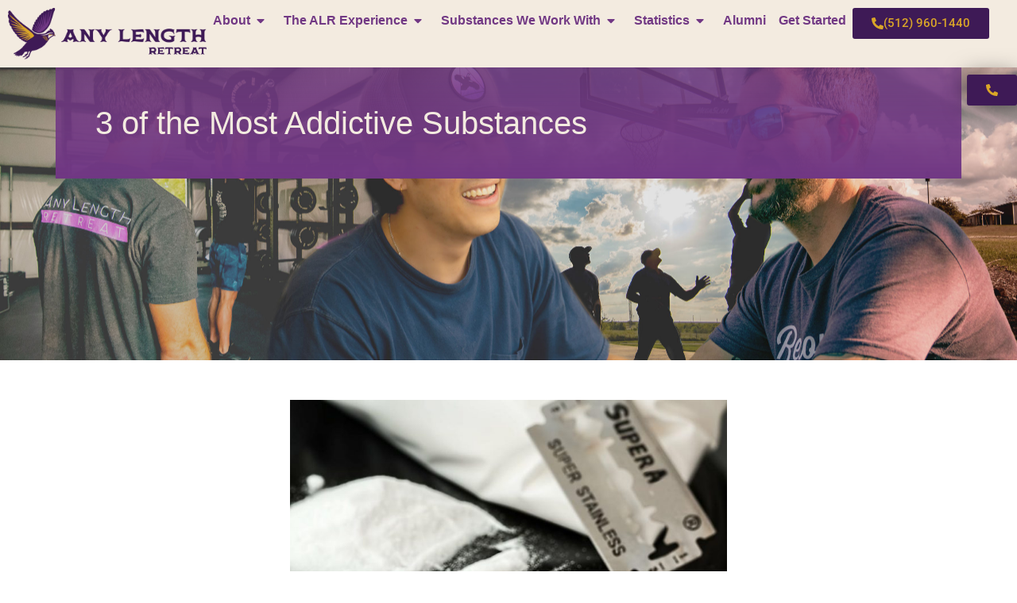

--- FILE ---
content_type: text/html; charset=UTF-8
request_url: https://www.anylength.net/blog/3-of-the-most-addictive-substances/
body_size: 33698
content:
<!doctype html>
<html lang="en-US">
<head>
	<meta charset="UTF-8">
	<meta name="viewport" content="width=device-width, initial-scale=1">
	<link rel="profile" href="https://gmpg.org/xfn/11">
	<meta name='robots' content='index, follow, max-image-preview:large, max-snippet:-1, max-video-preview:-1' />

	<!-- This site is optimized with the Yoast SEO plugin v26.7 - https://yoast.com/wordpress/plugins/seo/ -->
	<title>3 of the Most Addictive Substances - Any Length Retreat</title>
	<link rel="canonical" href="https://www.anylength.net/blog/3-of-the-most-addictive-substances/" />
	<meta property="og:locale" content="en_US" />
	<meta property="og:type" content="article" />
	<meta property="og:title" content="3 of the Most Addictive Substances - Any Length Retreat" />
	<meta property="og:description" content="Addiction is no joke. In 2017, the National Survey on Drug Use and Health estimated that nearly 20 million Americans over the age of 12 were struggling with a substance use disorder that year. Of that, around 74% suffered from an alcohol use disorder and around 38% suffered from an illicit drug use disorder. Approximately [&hellip;]" />
	<meta property="og:url" content="https://www.anylength.net/blog/3-of-the-most-addictive-substances/" />
	<meta property="og:site_name" content="Any Length Retreat" />
	<meta property="article:published_time" content="2020-02-05T03:08:00+00:00" />
	<meta property="article:modified_time" content="2024-05-12T16:20:28+00:00" />
	<meta property="og:image" content="https://www.anylength.net/wp-content/uploads/2020/02/drugs-cocaine-user-addiction-768x512-1.jpg" />
	<meta property="og:image:width" content="768" />
	<meta property="og:image:height" content="512" />
	<meta property="og:image:type" content="image/jpeg" />
	<meta name="author" content="Robert White" />
	<meta name="twitter:card" content="summary_large_image" />
	<meta name="twitter:label1" content="Written by" />
	<meta name="twitter:data1" content="Robert White" />
	<meta name="twitter:label2" content="Est. reading time" />
	<meta name="twitter:data2" content="5 minutes" />
	<script type="application/ld+json" class="yoast-schema-graph">{"@context":"https://schema.org","@graph":[{"@type":"Article","@id":"https://www.anylength.net/blog/3-of-the-most-addictive-substances/#article","isPartOf":{"@id":"https://www.anylength.net/blog/3-of-the-most-addictive-substances/"},"author":{"name":"Robert White","@id":"https://www.anylength.net/#/schema/person/8b1ae1b5ae02392de325a587bb343b86"},"headline":"3 of the Most Addictive Substances","datePublished":"2020-02-05T03:08:00+00:00","dateModified":"2024-05-12T16:20:28+00:00","mainEntityOfPage":{"@id":"https://www.anylength.net/blog/3-of-the-most-addictive-substances/"},"wordCount":458,"commentCount":0,"publisher":{"@id":"https://www.anylength.net/#organization"},"image":{"@id":"https://www.anylength.net/blog/3-of-the-most-addictive-substances/#primaryimage"},"thumbnailUrl":"https://www.anylength.net/wp-content/uploads/2020/02/drugs-cocaine-user-addiction-768x512-1.jpg","keywords":["Addiction","Alcoholism","Cocaine","Drug Abuse","Heroin","Opioid"],"articleSection":["Addiction and Alcoholism"],"inLanguage":"en-US","potentialAction":[{"@type":"CommentAction","name":"Comment","target":["https://www.anylength.net/blog/3-of-the-most-addictive-substances/#respond"]}]},{"@type":"WebPage","@id":"https://www.anylength.net/blog/3-of-the-most-addictive-substances/","url":"https://www.anylength.net/blog/3-of-the-most-addictive-substances/","name":"3 of the Most Addictive Substances - Any Length Retreat","isPartOf":{"@id":"https://www.anylength.net/#website"},"primaryImageOfPage":{"@id":"https://www.anylength.net/blog/3-of-the-most-addictive-substances/#primaryimage"},"image":{"@id":"https://www.anylength.net/blog/3-of-the-most-addictive-substances/#primaryimage"},"thumbnailUrl":"https://www.anylength.net/wp-content/uploads/2020/02/drugs-cocaine-user-addiction-768x512-1.jpg","datePublished":"2020-02-05T03:08:00+00:00","dateModified":"2024-05-12T16:20:28+00:00","breadcrumb":{"@id":"https://www.anylength.net/blog/3-of-the-most-addictive-substances/#breadcrumb"},"inLanguage":"en-US","potentialAction":[{"@type":"ReadAction","target":["https://www.anylength.net/blog/3-of-the-most-addictive-substances/"]}]},{"@type":"ImageObject","inLanguage":"en-US","@id":"https://www.anylength.net/blog/3-of-the-most-addictive-substances/#primaryimage","url":"https://www.anylength.net/wp-content/uploads/2020/02/drugs-cocaine-user-addiction-768x512-1.jpg","contentUrl":"https://www.anylength.net/wp-content/uploads/2020/02/drugs-cocaine-user-addiction-768x512-1.jpg","width":768,"height":512,"caption":"3 of the Most Addictive Substances"},{"@type":"BreadcrumbList","@id":"https://www.anylength.net/blog/3-of-the-most-addictive-substances/#breadcrumb","itemListElement":[{"@type":"ListItem","position":1,"name":"Any Length Retreat Blog","item":"https://www.anylength.net/blog/"},{"@type":"ListItem","position":2,"name":"3 of the Most Addictive Substances"}]},{"@type":"WebSite","@id":"https://www.anylength.net/#website","url":"https://www.anylength.net/","name":"Any Length Retreat","description":"My WordPress Blog","publisher":{"@id":"https://www.anylength.net/#organization"},"potentialAction":[{"@type":"SearchAction","target":{"@type":"EntryPoint","urlTemplate":"https://www.anylength.net/?s={search_term_string}"},"query-input":{"@type":"PropertyValueSpecification","valueRequired":true,"valueName":"search_term_string"}}],"inLanguage":"en-US"},{"@type":"Organization","@id":"https://www.anylength.net/#organization","name":"Any Length Retreat","url":"https://www.anylength.net/","logo":{"@type":"ImageObject","inLanguage":"en-US","@id":"https://www.anylength.net/#/schema/logo/image/","url":"https://www.anylength.net/wp-content/uploads/2024/04/Any-Length-Retreat-Logo.png","contentUrl":"https://www.anylength.net/wp-content/uploads/2024/04/Any-Length-Retreat-Logo.png","width":654,"height":170,"caption":"Any Length Retreat"},"image":{"@id":"https://www.anylength.net/#/schema/logo/image/"}},{"@type":"Person","@id":"https://www.anylength.net/#/schema/person/8b1ae1b5ae02392de325a587bb343b86","name":"Robert White","image":{"@type":"ImageObject","inLanguage":"en-US","@id":"https://www.anylength.net/#/schema/person/image/","url":"https://secure.gravatar.com/avatar/7ef15e5b9f81716a7d6ae07b344be7c5d85a9c44b83120ea70b029a2b540195a?s=96&d=mm&r=g","contentUrl":"https://secure.gravatar.com/avatar/7ef15e5b9f81716a7d6ae07b344be7c5d85a9c44b83120ea70b029a2b540195a?s=96&d=mm&r=g","caption":"Robert White"},"sameAs":["https://anylength.net/"],"url":"https://www.anylength.net/blog/author/rushmamun/"}]}</script>
	<!-- / Yoast SEO plugin. -->


<link rel="alternate" type="application/rss+xml" title="Any Length Retreat &raquo; Feed" href="https://www.anylength.net/feed/" />
<link rel="alternate" type="application/rss+xml" title="Any Length Retreat &raquo; Comments Feed" href="https://www.anylength.net/comments/feed/" />
<link rel="alternate" type="application/rss+xml" title="Any Length Retreat &raquo; 3 of the Most Addictive Substances Comments Feed" href="https://www.anylength.net/blog/3-of-the-most-addictive-substances/feed/" />
<link rel="alternate" title="oEmbed (JSON)" type="application/json+oembed" href="https://www.anylength.net/wp-json/oembed/1.0/embed?url=https%3A%2F%2Fwww.anylength.net%2Fblog%2F3-of-the-most-addictive-substances%2F" />
<link rel="alternate" title="oEmbed (XML)" type="text/xml+oembed" href="https://www.anylength.net/wp-json/oembed/1.0/embed?url=https%3A%2F%2Fwww.anylength.net%2Fblog%2F3-of-the-most-addictive-substances%2F&#038;format=xml" />
<style id='wp-img-auto-sizes-contain-inline-css'>
img:is([sizes=auto i],[sizes^="auto," i]){contain-intrinsic-size:3000px 1500px}
/*# sourceURL=wp-img-auto-sizes-contain-inline-css */
</style>
<style id='wp-emoji-styles-inline-css'>

	img.wp-smiley, img.emoji {
		display: inline !important;
		border: none !important;
		box-shadow: none !important;
		height: 1em !important;
		width: 1em !important;
		margin: 0 0.07em !important;
		vertical-align: -0.1em !important;
		background: none !important;
		padding: 0 !important;
	}
/*# sourceURL=wp-emoji-styles-inline-css */
</style>
<link rel='stylesheet' id='wp-block-library-css' href='https://www.anylength.net/wp-includes/css/dist/block-library/style.min.css?ver=6.9' media='all' />
<style id='global-styles-inline-css'>
:root{--wp--preset--aspect-ratio--square: 1;--wp--preset--aspect-ratio--4-3: 4/3;--wp--preset--aspect-ratio--3-4: 3/4;--wp--preset--aspect-ratio--3-2: 3/2;--wp--preset--aspect-ratio--2-3: 2/3;--wp--preset--aspect-ratio--16-9: 16/9;--wp--preset--aspect-ratio--9-16: 9/16;--wp--preset--color--black: #000000;--wp--preset--color--cyan-bluish-gray: #abb8c3;--wp--preset--color--white: #ffffff;--wp--preset--color--pale-pink: #f78da7;--wp--preset--color--vivid-red: #cf2e2e;--wp--preset--color--luminous-vivid-orange: #ff6900;--wp--preset--color--luminous-vivid-amber: #fcb900;--wp--preset--color--light-green-cyan: #7bdcb5;--wp--preset--color--vivid-green-cyan: #00d084;--wp--preset--color--pale-cyan-blue: #8ed1fc;--wp--preset--color--vivid-cyan-blue: #0693e3;--wp--preset--color--vivid-purple: #9b51e0;--wp--preset--gradient--vivid-cyan-blue-to-vivid-purple: linear-gradient(135deg,rgb(6,147,227) 0%,rgb(155,81,224) 100%);--wp--preset--gradient--light-green-cyan-to-vivid-green-cyan: linear-gradient(135deg,rgb(122,220,180) 0%,rgb(0,208,130) 100%);--wp--preset--gradient--luminous-vivid-amber-to-luminous-vivid-orange: linear-gradient(135deg,rgb(252,185,0) 0%,rgb(255,105,0) 100%);--wp--preset--gradient--luminous-vivid-orange-to-vivid-red: linear-gradient(135deg,rgb(255,105,0) 0%,rgb(207,46,46) 100%);--wp--preset--gradient--very-light-gray-to-cyan-bluish-gray: linear-gradient(135deg,rgb(238,238,238) 0%,rgb(169,184,195) 100%);--wp--preset--gradient--cool-to-warm-spectrum: linear-gradient(135deg,rgb(74,234,220) 0%,rgb(151,120,209) 20%,rgb(207,42,186) 40%,rgb(238,44,130) 60%,rgb(251,105,98) 80%,rgb(254,248,76) 100%);--wp--preset--gradient--blush-light-purple: linear-gradient(135deg,rgb(255,206,236) 0%,rgb(152,150,240) 100%);--wp--preset--gradient--blush-bordeaux: linear-gradient(135deg,rgb(254,205,165) 0%,rgb(254,45,45) 50%,rgb(107,0,62) 100%);--wp--preset--gradient--luminous-dusk: linear-gradient(135deg,rgb(255,203,112) 0%,rgb(199,81,192) 50%,rgb(65,88,208) 100%);--wp--preset--gradient--pale-ocean: linear-gradient(135deg,rgb(255,245,203) 0%,rgb(182,227,212) 50%,rgb(51,167,181) 100%);--wp--preset--gradient--electric-grass: linear-gradient(135deg,rgb(202,248,128) 0%,rgb(113,206,126) 100%);--wp--preset--gradient--midnight: linear-gradient(135deg,rgb(2,3,129) 0%,rgb(40,116,252) 100%);--wp--preset--font-size--small: 13px;--wp--preset--font-size--medium: 20px;--wp--preset--font-size--large: 36px;--wp--preset--font-size--x-large: 42px;--wp--preset--spacing--20: 0.44rem;--wp--preset--spacing--30: 0.67rem;--wp--preset--spacing--40: 1rem;--wp--preset--spacing--50: 1.5rem;--wp--preset--spacing--60: 2.25rem;--wp--preset--spacing--70: 3.38rem;--wp--preset--spacing--80: 5.06rem;--wp--preset--shadow--natural: 6px 6px 9px rgba(0, 0, 0, 0.2);--wp--preset--shadow--deep: 12px 12px 50px rgba(0, 0, 0, 0.4);--wp--preset--shadow--sharp: 6px 6px 0px rgba(0, 0, 0, 0.2);--wp--preset--shadow--outlined: 6px 6px 0px -3px rgb(255, 255, 255), 6px 6px rgb(0, 0, 0);--wp--preset--shadow--crisp: 6px 6px 0px rgb(0, 0, 0);}:root { --wp--style--global--content-size: 800px;--wp--style--global--wide-size: 1200px; }:where(body) { margin: 0; }.wp-site-blocks > .alignleft { float: left; margin-right: 2em; }.wp-site-blocks > .alignright { float: right; margin-left: 2em; }.wp-site-blocks > .aligncenter { justify-content: center; margin-left: auto; margin-right: auto; }:where(.wp-site-blocks) > * { margin-block-start: 24px; margin-block-end: 0; }:where(.wp-site-blocks) > :first-child { margin-block-start: 0; }:where(.wp-site-blocks) > :last-child { margin-block-end: 0; }:root { --wp--style--block-gap: 24px; }:root :where(.is-layout-flow) > :first-child{margin-block-start: 0;}:root :where(.is-layout-flow) > :last-child{margin-block-end: 0;}:root :where(.is-layout-flow) > *{margin-block-start: 24px;margin-block-end: 0;}:root :where(.is-layout-constrained) > :first-child{margin-block-start: 0;}:root :where(.is-layout-constrained) > :last-child{margin-block-end: 0;}:root :where(.is-layout-constrained) > *{margin-block-start: 24px;margin-block-end: 0;}:root :where(.is-layout-flex){gap: 24px;}:root :where(.is-layout-grid){gap: 24px;}.is-layout-flow > .alignleft{float: left;margin-inline-start: 0;margin-inline-end: 2em;}.is-layout-flow > .alignright{float: right;margin-inline-start: 2em;margin-inline-end: 0;}.is-layout-flow > .aligncenter{margin-left: auto !important;margin-right: auto !important;}.is-layout-constrained > .alignleft{float: left;margin-inline-start: 0;margin-inline-end: 2em;}.is-layout-constrained > .alignright{float: right;margin-inline-start: 2em;margin-inline-end: 0;}.is-layout-constrained > .aligncenter{margin-left: auto !important;margin-right: auto !important;}.is-layout-constrained > :where(:not(.alignleft):not(.alignright):not(.alignfull)){max-width: var(--wp--style--global--content-size);margin-left: auto !important;margin-right: auto !important;}.is-layout-constrained > .alignwide{max-width: var(--wp--style--global--wide-size);}body .is-layout-flex{display: flex;}.is-layout-flex{flex-wrap: wrap;align-items: center;}.is-layout-flex > :is(*, div){margin: 0;}body .is-layout-grid{display: grid;}.is-layout-grid > :is(*, div){margin: 0;}body{padding-top: 0px;padding-right: 0px;padding-bottom: 0px;padding-left: 0px;}a:where(:not(.wp-element-button)){text-decoration: underline;}:root :where(.wp-element-button, .wp-block-button__link){background-color: #32373c;border-width: 0;color: #fff;font-family: inherit;font-size: inherit;font-style: inherit;font-weight: inherit;letter-spacing: inherit;line-height: inherit;padding-top: calc(0.667em + 2px);padding-right: calc(1.333em + 2px);padding-bottom: calc(0.667em + 2px);padding-left: calc(1.333em + 2px);text-decoration: none;text-transform: inherit;}.has-black-color{color: var(--wp--preset--color--black) !important;}.has-cyan-bluish-gray-color{color: var(--wp--preset--color--cyan-bluish-gray) !important;}.has-white-color{color: var(--wp--preset--color--white) !important;}.has-pale-pink-color{color: var(--wp--preset--color--pale-pink) !important;}.has-vivid-red-color{color: var(--wp--preset--color--vivid-red) !important;}.has-luminous-vivid-orange-color{color: var(--wp--preset--color--luminous-vivid-orange) !important;}.has-luminous-vivid-amber-color{color: var(--wp--preset--color--luminous-vivid-amber) !important;}.has-light-green-cyan-color{color: var(--wp--preset--color--light-green-cyan) !important;}.has-vivid-green-cyan-color{color: var(--wp--preset--color--vivid-green-cyan) !important;}.has-pale-cyan-blue-color{color: var(--wp--preset--color--pale-cyan-blue) !important;}.has-vivid-cyan-blue-color{color: var(--wp--preset--color--vivid-cyan-blue) !important;}.has-vivid-purple-color{color: var(--wp--preset--color--vivid-purple) !important;}.has-black-background-color{background-color: var(--wp--preset--color--black) !important;}.has-cyan-bluish-gray-background-color{background-color: var(--wp--preset--color--cyan-bluish-gray) !important;}.has-white-background-color{background-color: var(--wp--preset--color--white) !important;}.has-pale-pink-background-color{background-color: var(--wp--preset--color--pale-pink) !important;}.has-vivid-red-background-color{background-color: var(--wp--preset--color--vivid-red) !important;}.has-luminous-vivid-orange-background-color{background-color: var(--wp--preset--color--luminous-vivid-orange) !important;}.has-luminous-vivid-amber-background-color{background-color: var(--wp--preset--color--luminous-vivid-amber) !important;}.has-light-green-cyan-background-color{background-color: var(--wp--preset--color--light-green-cyan) !important;}.has-vivid-green-cyan-background-color{background-color: var(--wp--preset--color--vivid-green-cyan) !important;}.has-pale-cyan-blue-background-color{background-color: var(--wp--preset--color--pale-cyan-blue) !important;}.has-vivid-cyan-blue-background-color{background-color: var(--wp--preset--color--vivid-cyan-blue) !important;}.has-vivid-purple-background-color{background-color: var(--wp--preset--color--vivid-purple) !important;}.has-black-border-color{border-color: var(--wp--preset--color--black) !important;}.has-cyan-bluish-gray-border-color{border-color: var(--wp--preset--color--cyan-bluish-gray) !important;}.has-white-border-color{border-color: var(--wp--preset--color--white) !important;}.has-pale-pink-border-color{border-color: var(--wp--preset--color--pale-pink) !important;}.has-vivid-red-border-color{border-color: var(--wp--preset--color--vivid-red) !important;}.has-luminous-vivid-orange-border-color{border-color: var(--wp--preset--color--luminous-vivid-orange) !important;}.has-luminous-vivid-amber-border-color{border-color: var(--wp--preset--color--luminous-vivid-amber) !important;}.has-light-green-cyan-border-color{border-color: var(--wp--preset--color--light-green-cyan) !important;}.has-vivid-green-cyan-border-color{border-color: var(--wp--preset--color--vivid-green-cyan) !important;}.has-pale-cyan-blue-border-color{border-color: var(--wp--preset--color--pale-cyan-blue) !important;}.has-vivid-cyan-blue-border-color{border-color: var(--wp--preset--color--vivid-cyan-blue) !important;}.has-vivid-purple-border-color{border-color: var(--wp--preset--color--vivid-purple) !important;}.has-vivid-cyan-blue-to-vivid-purple-gradient-background{background: var(--wp--preset--gradient--vivid-cyan-blue-to-vivid-purple) !important;}.has-light-green-cyan-to-vivid-green-cyan-gradient-background{background: var(--wp--preset--gradient--light-green-cyan-to-vivid-green-cyan) !important;}.has-luminous-vivid-amber-to-luminous-vivid-orange-gradient-background{background: var(--wp--preset--gradient--luminous-vivid-amber-to-luminous-vivid-orange) !important;}.has-luminous-vivid-orange-to-vivid-red-gradient-background{background: var(--wp--preset--gradient--luminous-vivid-orange-to-vivid-red) !important;}.has-very-light-gray-to-cyan-bluish-gray-gradient-background{background: var(--wp--preset--gradient--very-light-gray-to-cyan-bluish-gray) !important;}.has-cool-to-warm-spectrum-gradient-background{background: var(--wp--preset--gradient--cool-to-warm-spectrum) !important;}.has-blush-light-purple-gradient-background{background: var(--wp--preset--gradient--blush-light-purple) !important;}.has-blush-bordeaux-gradient-background{background: var(--wp--preset--gradient--blush-bordeaux) !important;}.has-luminous-dusk-gradient-background{background: var(--wp--preset--gradient--luminous-dusk) !important;}.has-pale-ocean-gradient-background{background: var(--wp--preset--gradient--pale-ocean) !important;}.has-electric-grass-gradient-background{background: var(--wp--preset--gradient--electric-grass) !important;}.has-midnight-gradient-background{background: var(--wp--preset--gradient--midnight) !important;}.has-small-font-size{font-size: var(--wp--preset--font-size--small) !important;}.has-medium-font-size{font-size: var(--wp--preset--font-size--medium) !important;}.has-large-font-size{font-size: var(--wp--preset--font-size--large) !important;}.has-x-large-font-size{font-size: var(--wp--preset--font-size--x-large) !important;}
:root :where(.wp-block-pullquote){font-size: 1.5em;line-height: 1.6;}
/*# sourceURL=global-styles-inline-css */
</style>
<link rel='stylesheet' id='grw-public-main-css-css' href='https://www.anylength.net/wp-content/plugins/widget-google-reviews/assets/css/public-main.css?ver=6.9.2' media='all' />
<link rel='stylesheet' id='hello-elementor-css' href='https://www.anylength.net/wp-content/themes/hello-elementor/style.min.css?ver=3.4.1' media='all' />
<link rel='stylesheet' id='hello-elementor-theme-style-css' href='https://www.anylength.net/wp-content/themes/hello-elementor/theme.min.css?ver=3.4.1' media='all' />
<link rel='stylesheet' id='hello-elementor-header-footer-css' href='https://www.anylength.net/wp-content/themes/hello-elementor/header-footer.min.css?ver=3.4.1' media='all' />
<link rel='stylesheet' id='elementor-frontend-css' href='https://www.anylength.net/wp-content/plugins/elementor/assets/css/frontend.min.css?ver=3.34.1' media='all' />
<style id='elementor-frontend-inline-css'>
.elementor-kit-5{--e-global-color-primary:#6EC1E4;--e-global-color-secondary:#54595F;--e-global-color-text:#7A7A7A;--e-global-color-accent:#61CE70;--e-global-color-e5c5fd8:#F3EBE0;--e-global-color-4e71c38:#DAA628;--e-global-color-f9c2e4e:#3E1A56;--e-global-color-0a3d76d:#713884;--e-global-color-ee9cbb6:#F9F5EF;--e-global-typography-primary-font-family:"Roboto";--e-global-typography-primary-font-weight:600;--e-global-typography-secondary-font-family:"Roboto Slab";--e-global-typography-secondary-font-weight:400;--e-global-typography-text-font-family:"Roboto";--e-global-typography-text-font-weight:400;--e-global-typography-accent-font-family:"Roboto";--e-global-typography-accent-font-weight:500;font-family:"westport-soft", Sans-serif;}.elementor-kit-5 e-page-transition{background-color:#FFBC7D;}.elementor-kit-5 a{color:var( --e-global-color-4e71c38 );font-family:"westport-soft-Book", Sans-serif;font-weight:700;}.elementor-kit-5 h1{font-family:"westport-soft-Book", Sans-serif;}.elementor-kit-5 h2{font-family:"westport-soft-Book", Sans-serif;}.elementor-kit-5 h3{font-family:"westport-soft-Book", Sans-serif;}.elementor-kit-5 h4{font-family:"westport-soft-Book", Sans-serif;}.elementor-kit-5 h5{font-family:"westport-soft-Book", Sans-serif;}.elementor-kit-5 h6{font-family:"westport-soft-Book", Sans-serif;}.elementor-section.elementor-section-boxed > .elementor-container{max-width:1140px;}.e-con{--container-max-width:1140px;}.elementor-widget:not(:last-child){margin-block-end:20px;}.elementor-element{--widgets-spacing:20px 20px;--widgets-spacing-row:20px;--widgets-spacing-column:20px;}{}h1.entry-title{display:var(--page-title-display);}.site-header .site-branding{flex-direction:column;align-items:stretch;}.site-header{padding-inline-end:0px;padding-inline-start:0px;}.site-footer .site-branding{flex-direction:column;align-items:stretch;}@media(max-width:1024px){.elementor-section.elementor-section-boxed > .elementor-container{max-width:1024px;}.e-con{--container-max-width:1024px;}}@media(max-width:767px){.elementor-section.elementor-section-boxed > .elementor-container{max-width:767px;}.e-con{--container-max-width:767px;}}/* Start Custom Fonts CSS */@font-face {
	font-family: 'westport-soft';
	font-style: normal;
	font-weight: normal;
	font-display: auto;
	src: url('https://anylength.net//wp-content/uploads/2024/04/WestportSoft-Light-AF65f2bbc6d8253.woff') format('woff');
}
/* End Custom Fonts CSS */
/* Start Custom Fonts CSS */@font-face {
	font-family: 'westport-soft-Book';
	font-style: normal;
	font-weight: normal;
	font-display: auto;
	src: url('https://anylength.net//wp-content/uploads/2024/04/WestportSoft-Book-AF65f2bbc6c50c9.woff') format('woff');
}
/* End Custom Fonts CSS */
.elementor-163 .elementor-element.elementor-element-9e71657{--display:flex;--flex-direction:row;--container-widget-width:calc( ( 1 - var( --container-widget-flex-grow ) ) * 100% );--container-widget-height:100%;--container-widget-flex-grow:1;--container-widget-align-self:stretch;--flex-wrap-mobile:wrap;--align-items:center;--gap:0px 0px;--row-gap:0px;--column-gap:0px;--margin-top:0px;--margin-bottom:0px;--margin-left:0px;--margin-right:0px;--padding-top:0px;--padding-bottom:0px;--padding-left:0px;--padding-right:0px;--z-index:9999;}.elementor-163 .elementor-element.elementor-element-9e71657:not(.elementor-motion-effects-element-type-background), .elementor-163 .elementor-element.elementor-element-9e71657 > .elementor-motion-effects-container > .elementor-motion-effects-layer{background-color:#F3EBE0;}.elementor-163 .elementor-element.elementor-element-9e71657.e-con{--flex-grow:0;--flex-shrink:0;}.elementor-163 .elementor-element.elementor-element-d5cc00a{--display:flex;--flex-direction:row;--container-widget-width:calc( ( 1 - var( --container-widget-flex-grow ) ) * 100% );--container-widget-height:100%;--container-widget-flex-grow:1;--container-widget-align-self:stretch;--flex-wrap-mobile:wrap;--justify-content:space-around;--align-items:center;--flex-wrap:wrap;}.elementor-widget-theme-site-logo .widget-image-caption{color:var( --e-global-color-text );font-family:var( --e-global-typography-text-font-family ), Sans-serif;font-weight:var( --e-global-typography-text-font-weight );}.elementor-163 .elementor-element.elementor-element-f03bc17{width:initial;max-width:initial;text-align:center;}.elementor-163 .elementor-element.elementor-element-f03bc17.elementor-element{--flex-grow:0;--flex-shrink:0;}.elementor-163 .elementor-element.elementor-element-f03bc17 img{width:250px;max-width:272px;}.elementor-widget-nav-menu .elementor-nav-menu .elementor-item{font-family:var( --e-global-typography-primary-font-family ), Sans-serif;font-weight:var( --e-global-typography-primary-font-weight );}.elementor-widget-nav-menu .elementor-nav-menu--main .elementor-item{color:var( --e-global-color-text );fill:var( --e-global-color-text );}.elementor-widget-nav-menu .elementor-nav-menu--main .elementor-item:hover,
					.elementor-widget-nav-menu .elementor-nav-menu--main .elementor-item.elementor-item-active,
					.elementor-widget-nav-menu .elementor-nav-menu--main .elementor-item.highlighted,
					.elementor-widget-nav-menu .elementor-nav-menu--main .elementor-item:focus{color:var( --e-global-color-accent );fill:var( --e-global-color-accent );}.elementor-widget-nav-menu .elementor-nav-menu--main:not(.e--pointer-framed) .elementor-item:before,
					.elementor-widget-nav-menu .elementor-nav-menu--main:not(.e--pointer-framed) .elementor-item:after{background-color:var( --e-global-color-accent );}.elementor-widget-nav-menu .e--pointer-framed .elementor-item:before,
					.elementor-widget-nav-menu .e--pointer-framed .elementor-item:after{border-color:var( --e-global-color-accent );}.elementor-widget-nav-menu{--e-nav-menu-divider-color:var( --e-global-color-text );}.elementor-widget-nav-menu .elementor-nav-menu--dropdown .elementor-item, .elementor-widget-nav-menu .elementor-nav-menu--dropdown  .elementor-sub-item{font-family:var( --e-global-typography-accent-font-family ), Sans-serif;font-weight:var( --e-global-typography-accent-font-weight );}.elementor-163 .elementor-element.elementor-element-628fdb0.elementor-element{--flex-grow:0;--flex-shrink:0;}.elementor-163 .elementor-element.elementor-element-628fdb0 .elementor-menu-toggle{margin:0 auto;}.elementor-163 .elementor-element.elementor-element-628fdb0 .elementor-nav-menu .elementor-item{font-family:"westport-soft-Book", Sans-serif;font-weight:600;}.elementor-163 .elementor-element.elementor-element-628fdb0 .elementor-nav-menu--main .elementor-item{color:#713884;fill:#713884;padding-left:8px;padding-right:8px;padding-top:6px;padding-bottom:6px;}.elementor-163 .elementor-element.elementor-element-628fdb0 .elementor-nav-menu--main .elementor-item:hover,
					.elementor-163 .elementor-element.elementor-element-628fdb0 .elementor-nav-menu--main .elementor-item.elementor-item-active,
					.elementor-163 .elementor-element.elementor-element-628fdb0 .elementor-nav-menu--main .elementor-item.highlighted,
					.elementor-163 .elementor-element.elementor-element-628fdb0 .elementor-nav-menu--main .elementor-item:focus{color:#713884;fill:#713884;}.elementor-163 .elementor-element.elementor-element-628fdb0 .elementor-nav-menu--main:not(.e--pointer-framed) .elementor-item:before,
					.elementor-163 .elementor-element.elementor-element-628fdb0 .elementor-nav-menu--main:not(.e--pointer-framed) .elementor-item:after{background-color:#DAA628;}.elementor-163 .elementor-element.elementor-element-628fdb0 .e--pointer-framed .elementor-item:before,
					.elementor-163 .elementor-element.elementor-element-628fdb0 .e--pointer-framed .elementor-item:after{border-color:#DAA628;}.elementor-163 .elementor-element.elementor-element-628fdb0{--e-nav-menu-horizontal-menu-item-margin:calc( 0px / 2 );}.elementor-163 .elementor-element.elementor-element-628fdb0 .elementor-nav-menu--main:not(.elementor-nav-menu--layout-horizontal) .elementor-nav-menu > li:not(:last-child){margin-bottom:0px;}.elementor-163 .elementor-element.elementor-element-628fdb0 .elementor-nav-menu--dropdown a, .elementor-163 .elementor-element.elementor-element-628fdb0 .elementor-menu-toggle{color:var( --e-global-color-f9c2e4e );fill:var( --e-global-color-f9c2e4e );}.elementor-163 .elementor-element.elementor-element-628fdb0 .elementor-nav-menu--dropdown{background-color:#C8D8EF;}.elementor-163 .elementor-element.elementor-element-628fdb0 .elementor-nav-menu--dropdown a:hover,
					.elementor-163 .elementor-element.elementor-element-628fdb0 .elementor-nav-menu--dropdown a.elementor-item-active,
					.elementor-163 .elementor-element.elementor-element-628fdb0 .elementor-nav-menu--dropdown a.highlighted,
					.elementor-163 .elementor-element.elementor-element-628fdb0 .elementor-menu-toggle:hover{color:var( --e-global-color-4e71c38 );}.elementor-163 .elementor-element.elementor-element-628fdb0 .elementor-nav-menu--dropdown a:hover,
					.elementor-163 .elementor-element.elementor-element-628fdb0 .elementor-nav-menu--dropdown a.elementor-item-active,
					.elementor-163 .elementor-element.elementor-element-628fdb0 .elementor-nav-menu--dropdown a.highlighted{background-color:var( --e-global-color-0a3d76d );}.elementor-163 .elementor-element.elementor-element-628fdb0 .elementor-nav-menu--dropdown a.elementor-item-active{color:var( --e-global-color-4e71c38 );background-color:var( --e-global-color-0a3d76d );}.elementor-widget-button .elementor-button{background-color:var( --e-global-color-accent );font-family:var( --e-global-typography-accent-font-family ), Sans-serif;font-weight:var( --e-global-typography-accent-font-weight );}.elementor-163 .elementor-element.elementor-element-20d1323 .elementor-button{background-color:var( --e-global-color-f9c2e4e );fill:var( --e-global-color-4e71c38 );color:var( --e-global-color-4e71c38 );}.elementor-163 .elementor-element.elementor-element-20d1323{width:var( --container-widget-width, 178px );max-width:178px;--container-widget-width:178px;--container-widget-flex-grow:0;}.elementor-163 .elementor-element.elementor-element-20d1323 > .elementor-widget-container{margin:0px 0px 0px 0px;}.elementor-163 .elementor-element.elementor-element-20d1323.elementor-element{--flex-grow:0;--flex-shrink:0;}.elementor-163 .elementor-element.elementor-element-20d1323 .elementor-button-content-wrapper{flex-direction:row;}.elementor-163 .elementor-element.elementor-element-11909cd .elementor-button{background-color:var( --e-global-color-f9c2e4e );fill:var( --e-global-color-4e71c38 );color:var( --e-global-color-4e71c38 );box-shadow:0px 0px 29px 0px rgba(0,0,0,0.5);}.elementor-163 .elementor-element.elementor-element-11909cd.elementor-element{--align-self:center;--order:99999 /* order end hack */;}body:not(.rtl) .elementor-163 .elementor-element.elementor-element-11909cd{right:0px;}body.rtl .elementor-163 .elementor-element.elementor-element-11909cd{left:0px;}.elementor-163 .elementor-element.elementor-element-11909cd{top:94px;z-index:999;}.elementor-163 .elementor-element.elementor-element-3c2eee5{--display:flex;--flex-direction:row;--container-widget-width:calc( ( 1 - var( --container-widget-flex-grow ) ) * 100% );--container-widget-height:100%;--container-widget-flex-grow:1;--container-widget-align-self:stretch;--flex-wrap-mobile:wrap;--align-items:center;--gap:0px 0px;--row-gap:0px;--column-gap:0px;--margin-top:0px;--margin-bottom:0px;--margin-left:0px;--margin-right:0px;--padding-top:0px;--padding-bottom:0px;--padding-left:0px;--padding-right:0px;--z-index:99999;}.elementor-163 .elementor-element.elementor-element-3c2eee5:not(.elementor-motion-effects-element-type-background), .elementor-163 .elementor-element.elementor-element-3c2eee5 > .elementor-motion-effects-container > .elementor-motion-effects-layer{background-color:#F3EBE0;}.elementor-163 .elementor-element.elementor-element-3c2eee5.e-con{--flex-grow:0;--flex-shrink:0;}.elementor-163 .elementor-element.elementor-element-21bc24b{--display:flex;--position:fixed;--flex-direction:row;--container-widget-width:calc( ( 1 - var( --container-widget-flex-grow ) ) * 100% );--container-widget-height:100%;--container-widget-flex-grow:1;--container-widget-align-self:stretch;--flex-wrap-mobile:wrap;--justify-content:center;--align-items:center;--flex-wrap:wrap;top:0px;}.elementor-163 .elementor-element.elementor-element-21bc24b:not(.elementor-motion-effects-element-type-background), .elementor-163 .elementor-element.elementor-element-21bc24b > .elementor-motion-effects-container > .elementor-motion-effects-layer{background-color:var( --e-global-color-e5c5fd8 );}body:not(.rtl) .elementor-163 .elementor-element.elementor-element-21bc24b{left:0px;}body.rtl .elementor-163 .elementor-element.elementor-element-21bc24b{right:0px;}.elementor-163 .elementor-element.elementor-element-29c20b3.elementor-element{--flex-grow:0;--flex-shrink:0;}.elementor-163 .elementor-element.elementor-element-29c20b3 .elementor-menu-toggle{margin:0 auto;}.elementor-163 .elementor-element.elementor-element-29c20b3 .elementor-nav-menu--main .elementor-item{color:#713884;fill:#713884;}.elementor-163 .elementor-element.elementor-element-29c20b3 .elementor-nav-menu--main .elementor-item:hover,
					.elementor-163 .elementor-element.elementor-element-29c20b3 .elementor-nav-menu--main .elementor-item.elementor-item-active,
					.elementor-163 .elementor-element.elementor-element-29c20b3 .elementor-nav-menu--main .elementor-item.highlighted,
					.elementor-163 .elementor-element.elementor-element-29c20b3 .elementor-nav-menu--main .elementor-item:focus{color:var( --e-global-color-f9c2e4e );fill:var( --e-global-color-f9c2e4e );}.elementor-163 .elementor-element.elementor-element-29c20b3 .elementor-nav-menu--main:not(.e--pointer-framed) .elementor-item:before,
					.elementor-163 .elementor-element.elementor-element-29c20b3 .elementor-nav-menu--main:not(.e--pointer-framed) .elementor-item:after{background-color:var( --e-global-color-4e71c38 );}.elementor-163 .elementor-element.elementor-element-29c20b3 .e--pointer-framed .elementor-item:before,
					.elementor-163 .elementor-element.elementor-element-29c20b3 .e--pointer-framed .elementor-item:after{border-color:var( --e-global-color-4e71c38 );}.elementor-163 .elementor-element.elementor-element-29c20b3 .elementor-nav-menu--dropdown a, .elementor-163 .elementor-element.elementor-element-29c20b3 .elementor-menu-toggle{color:#713884;fill:#713884;}.elementor-163 .elementor-element.elementor-element-29c20b3 .elementor-nav-menu--dropdown{background-color:#C8D8EF;}.elementor-163 .elementor-element.elementor-element-29c20b3 .elementor-nav-menu--dropdown a:hover,
					.elementor-163 .elementor-element.elementor-element-29c20b3 .elementor-nav-menu--dropdown a.elementor-item-active,
					.elementor-163 .elementor-element.elementor-element-29c20b3 .elementor-nav-menu--dropdown a.highlighted,
					.elementor-163 .elementor-element.elementor-element-29c20b3 .elementor-menu-toggle:hover{color:var( --e-global-color-4e71c38 );}.elementor-163 .elementor-element.elementor-element-29c20b3 .elementor-nav-menu--dropdown a:hover,
					.elementor-163 .elementor-element.elementor-element-29c20b3 .elementor-nav-menu--dropdown a.elementor-item-active,
					.elementor-163 .elementor-element.elementor-element-29c20b3 .elementor-nav-menu--dropdown a.highlighted{background-color:#713884;}.elementor-163 .elementor-element.elementor-element-29c20b3 .elementor-nav-menu--dropdown a.elementor-item-active{color:var( --e-global-color-4e71c38 );background-color:#713884;}.elementor-163 .elementor-element.elementor-element-09aa6a0{width:var( --container-widget-width, 8.978% );max-width:8.978%;--container-widget-width:8.978%;--container-widget-flex-grow:0;text-align:center;}.elementor-163 .elementor-element.elementor-element-09aa6a0.elementor-element{--flex-grow:0;--flex-shrink:0;}.elementor-163 .elementor-element.elementor-element-09aa6a0 img{width:100%;max-width:229px;}.elementor-163 .elementor-element.elementor-element-77dfdca .elementor-button{background-color:var( --e-global-color-f9c2e4e );fill:var( --e-global-color-4e71c38 );color:var( --e-global-color-4e71c38 );}.elementor-163 .elementor-element.elementor-element-77dfdca.elementor-element{--align-self:center;--order:99999 /* order end hack */;}.elementor-163 .elementor-element.elementor-element-77dfdca{z-index:999;}.elementor-theme-builder-content-area{height:400px;}.elementor-location-header:before, .elementor-location-footer:before{content:"";display:table;clear:both;}@media(max-width:1024px){.elementor-163 .elementor-element.elementor-element-9e71657{--z-index:99999999999999;}.elementor-163 .elementor-element.elementor-element-d5cc00a{--justify-content:space-between;}.elementor-163 .elementor-element.elementor-element-f03bc17{width:var( --container-widget-width, 299px );max-width:299px;--container-widget-width:299px;--container-widget-flex-grow:0;}.elementor-163 .elementor-element.elementor-element-f03bc17 img{width:100%;}.elementor-163 .elementor-element.elementor-element-20d1323{--container-widget-width:176px;--container-widget-flex-grow:0;width:var( --container-widget-width, 176px );max-width:176px;}.elementor-163 .elementor-element.elementor-element-11909cd{top:137px;}.elementor-163 .elementor-element.elementor-element-21bc24b{--justify-content:space-between;}.elementor-163 .elementor-element.elementor-element-09aa6a0{width:var( --container-widget-width, 299px );max-width:299px;--container-widget-width:299px;--container-widget-flex-grow:0;}.elementor-163 .elementor-element.elementor-element-09aa6a0 img{width:100%;}}@media(max-width:767px){.elementor-163 .elementor-element.elementor-element-9e71657{--width:100%;--flex-direction:row;--container-widget-width:initial;--container-widget-height:100%;--container-widget-flex-grow:1;--container-widget-align-self:stretch;--flex-wrap-mobile:wrap;}.elementor-163 .elementor-element.elementor-element-d5cc00a{--flex-direction:row;--container-widget-width:initial;--container-widget-height:100%;--container-widget-flex-grow:1;--container-widget-align-self:stretch;--flex-wrap-mobile:wrap;}.elementor-163 .elementor-element.elementor-element-d5cc00a.e-con{--align-self:flex-start;--flex-grow:0;--flex-shrink:0;}.elementor-163 .elementor-element.elementor-element-f03bc17{width:var( --container-widget-width, 178px );max-width:178px;--container-widget-width:178px;--container-widget-flex-grow:0;}.elementor-163 .elementor-element.elementor-element-f03bc17 img{width:100%;}.elementor-163 .elementor-element.elementor-element-628fdb0{width:var( --container-widget-width, 90px );max-width:90px;--container-widget-width:90px;--container-widget-flex-grow:0;}.elementor-163 .elementor-element.elementor-element-20d1323{--container-widget-width:306px;--container-widget-flex-grow:0;width:var( --container-widget-width, 306px );max-width:306px;}.elementor-163 .elementor-element.elementor-element-11909cd{top:105px;}.elementor-163 .elementor-element.elementor-element-3c2eee5{--width:100%;--flex-direction:row;--container-widget-width:initial;--container-widget-height:100%;--container-widget-flex-grow:1;--container-widget-align-self:stretch;--flex-wrap-mobile:wrap;}.elementor-163 .elementor-element.elementor-element-21bc24b{--flex-direction:row;--container-widget-width:initial;--container-widget-height:100%;--container-widget-flex-grow:1;--container-widget-align-self:stretch;--flex-wrap-mobile:wrap;--justify-content:space-around;--gap:0px 0px;--row-gap:0px;--column-gap:0px;--margin-top:0px;--margin-bottom:0px;--margin-left:0px;--margin-right:0px;--padding-top:20px;--padding-bottom:20px;--padding-left:0px;--padding-right:0px;--z-index:9999;}.elementor-163 .elementor-element.elementor-element-21bc24b.e-con{--align-self:flex-start;--flex-grow:0;--flex-shrink:0;}.elementor-163 .elementor-element.elementor-element-29c20b3{width:var( --container-widget-width, 54px );max-width:54px;--container-widget-width:54px;--container-widget-flex-grow:0;}.elementor-163 .elementor-element.elementor-element-09aa6a0{width:var( --container-widget-width, 178px );max-width:178px;--container-widget-width:178px;--container-widget-flex-grow:0;}.elementor-163 .elementor-element.elementor-element-09aa6a0 > .elementor-widget-container{margin:0px 10px 0px 10px;padding:0px 0px 0px 0px;}.elementor-163 .elementor-element.elementor-element-09aa6a0 img{width:100%;}}/* Start custom CSS for nav-menu, class: .elementor-element-628fdb0 */.elementor-nav-menu .sub-arrow {
    padding: 05px !important;
  
}/* End custom CSS */
.elementor-173 .elementor-element.elementor-element-6c13edd{--display:flex;}.elementor-173 .elementor-element.elementor-element-6c13edd:not(.elementor-motion-effects-element-type-background), .elementor-173 .elementor-element.elementor-element-6c13edd > .elementor-motion-effects-container > .elementor-motion-effects-layer{background-color:var( --e-global-color-4e71c38 );}.elementor-widget-heading .elementor-heading-title{font-family:var( --e-global-typography-primary-font-family ), Sans-serif;font-weight:var( --e-global-typography-primary-font-weight );color:var( --e-global-color-primary );}.elementor-173 .elementor-element.elementor-element-b728a30{text-align:center;}.elementor-173 .elementor-element.elementor-element-b728a30 .elementor-heading-title{font-family:"westport-soft-Book", Sans-serif;font-size:26px;font-weight:600;color:var( --e-global-color-f9c2e4e );}.elementor-173 .elementor-element.elementor-element-d2fe6a6{--display:flex;--flex-direction:column;--container-widget-width:100%;--container-widget-height:initial;--container-widget-flex-grow:0;--container-widget-align-self:initial;--flex-wrap-mobile:wrap;--padding-top:50px;--padding-bottom:50px;--padding-left:0px;--padding-right:0px;}.elementor-173 .elementor-element.elementor-element-d2fe6a6:not(.elementor-motion-effects-element-type-background), .elementor-173 .elementor-element.elementor-element-d2fe6a6 > .elementor-motion-effects-container > .elementor-motion-effects-layer{background-color:#3E1A56;}.elementor-173 .elementor-element.elementor-element-115f36b{--display:flex;--flex-direction:column;--container-widget-width:100%;--container-widget-height:initial;--container-widget-flex-grow:0;--container-widget-align-self:initial;--flex-wrap-mobile:wrap;--gap:0px 0px;--row-gap:0px;--column-gap:0px;--margin-top:0px;--margin-bottom:0px;--margin-left:0px;--margin-right:0px;--padding-top:0px;--padding-bottom:0px;--padding-left:0px;--padding-right:0px;}.elementor-widget-image .widget-image-caption{color:var( --e-global-color-text );font-family:var( --e-global-typography-text-font-family ), Sans-serif;font-weight:var( --e-global-typography-text-font-weight );}.elementor-173 .elementor-element.elementor-element-fa14881 > .elementor-widget-container{padding:50px 50px 50px 50px;}.elementor-173 .elementor-element.elementor-element-fa14881 img{width:14%;}.elementor-173 .elementor-element.elementor-element-72312b8{--display:flex;--flex-direction:row;--container-widget-width:initial;--container-widget-height:100%;--container-widget-flex-grow:1;--container-widget-align-self:stretch;--flex-wrap-mobile:wrap;}.elementor-173 .elementor-element.elementor-element-d127c4d{--display:flex;--flex-direction:row;--container-widget-width:initial;--container-widget-height:100%;--container-widget-flex-grow:1;--container-widget-align-self:stretch;--flex-wrap-mobile:wrap;--margin-top:0px;--margin-bottom:0px;--margin-left:0px;--margin-right:0px;--padding-top:0px;--padding-bottom:0px;--padding-left:0px;--padding-right:0px;}.elementor-173 .elementor-element.elementor-element-d127c4d.e-con{--flex-grow:0;--flex-shrink:0;}.elementor-173 .elementor-element.elementor-element-3675efa{--display:flex;--margin-top:0px;--margin-bottom:0px;--margin-left:0px;--margin-right:0px;--padding-top:0px;--padding-bottom:0px;--padding-left:0px;--padding-right:0px;}.elementor-widget-text-editor{font-family:var( --e-global-typography-text-font-family ), Sans-serif;font-weight:var( --e-global-typography-text-font-weight );color:var( --e-global-color-text );}.elementor-widget-text-editor.elementor-drop-cap-view-stacked .elementor-drop-cap{background-color:var( --e-global-color-primary );}.elementor-widget-text-editor.elementor-drop-cap-view-framed .elementor-drop-cap, .elementor-widget-text-editor.elementor-drop-cap-view-default .elementor-drop-cap{color:var( --e-global-color-primary );border-color:var( --e-global-color-primary );}.elementor-173 .elementor-element.elementor-element-a2a2517{font-family:"westport-soft-Book", Sans-serif;font-size:16px;font-weight:600;color:var( --e-global-color-e5c5fd8 );}.elementor-widget-nav-menu .elementor-nav-menu .elementor-item{font-family:var( --e-global-typography-primary-font-family ), Sans-serif;font-weight:var( --e-global-typography-primary-font-weight );}.elementor-widget-nav-menu .elementor-nav-menu--main .elementor-item{color:var( --e-global-color-text );fill:var( --e-global-color-text );}.elementor-widget-nav-menu .elementor-nav-menu--main .elementor-item:hover,
					.elementor-widget-nav-menu .elementor-nav-menu--main .elementor-item.elementor-item-active,
					.elementor-widget-nav-menu .elementor-nav-menu--main .elementor-item.highlighted,
					.elementor-widget-nav-menu .elementor-nav-menu--main .elementor-item:focus{color:var( --e-global-color-accent );fill:var( --e-global-color-accent );}.elementor-widget-nav-menu .elementor-nav-menu--main:not(.e--pointer-framed) .elementor-item:before,
					.elementor-widget-nav-menu .elementor-nav-menu--main:not(.e--pointer-framed) .elementor-item:after{background-color:var( --e-global-color-accent );}.elementor-widget-nav-menu .e--pointer-framed .elementor-item:before,
					.elementor-widget-nav-menu .e--pointer-framed .elementor-item:after{border-color:var( --e-global-color-accent );}.elementor-widget-nav-menu{--e-nav-menu-divider-color:var( --e-global-color-text );}.elementor-widget-nav-menu .elementor-nav-menu--dropdown .elementor-item, .elementor-widget-nav-menu .elementor-nav-menu--dropdown  .elementor-sub-item{font-family:var( --e-global-typography-accent-font-family ), Sans-serif;font-weight:var( --e-global-typography-accent-font-weight );}.elementor-173 .elementor-element.elementor-element-b650608 .elementor-nav-menu .elementor-item{font-family:"westport-soft-Book", Sans-serif;font-size:14px;font-weight:600;}.elementor-173 .elementor-element.elementor-element-b650608 .elementor-nav-menu--main .elementor-item{color:var( --e-global-color-e5c5fd8 );fill:var( --e-global-color-e5c5fd8 );padding-left:5px;padding-right:5px;padding-top:5px;padding-bottom:5px;}.elementor-173 .elementor-element.elementor-element-b650608 .elementor-nav-menu--main .elementor-item:hover,
					.elementor-173 .elementor-element.elementor-element-b650608 .elementor-nav-menu--main .elementor-item.elementor-item-active,
					.elementor-173 .elementor-element.elementor-element-b650608 .elementor-nav-menu--main .elementor-item.highlighted,
					.elementor-173 .elementor-element.elementor-element-b650608 .elementor-nav-menu--main .elementor-item:focus{color:var( --e-global-color-e5c5fd8 );fill:var( --e-global-color-e5c5fd8 );}.elementor-173 .elementor-element.elementor-element-b650608 .elementor-nav-menu--main:not(.e--pointer-framed) .elementor-item:before,
					.elementor-173 .elementor-element.elementor-element-b650608 .elementor-nav-menu--main:not(.e--pointer-framed) .elementor-item:after{background-color:#61CE7000;}.elementor-173 .elementor-element.elementor-element-b650608 .e--pointer-framed .elementor-item:before,
					.elementor-173 .elementor-element.elementor-element-b650608 .e--pointer-framed .elementor-item:after{border-color:#61CE7000;}.elementor-173 .elementor-element.elementor-element-b650608 .elementor-nav-menu--main .elementor-item.elementor-item-active{color:var( --e-global-color-e5c5fd8 );}.elementor-173 .elementor-element.elementor-element-b650608 .elementor-nav-menu--main:not(.e--pointer-framed) .elementor-item.elementor-item-active:before,
					.elementor-173 .elementor-element.elementor-element-b650608 .elementor-nav-menu--main:not(.e--pointer-framed) .elementor-item.elementor-item-active:after{background-color:#02010100;}.elementor-173 .elementor-element.elementor-element-b650608 .e--pointer-framed .elementor-item.elementor-item-active:before,
					.elementor-173 .elementor-element.elementor-element-b650608 .e--pointer-framed .elementor-item.elementor-item-active:after{border-color:#02010100;}.elementor-173 .elementor-element.elementor-element-4bb21b1{--display:flex;--margin-top:0px;--margin-bottom:0px;--margin-left:0px;--margin-right:0px;--padding-top:0px;--padding-bottom:0px;--padding-left:0px;--padding-right:0px;}.elementor-173 .elementor-element.elementor-element-054b798{font-family:"westport-soft-Book", Sans-serif;font-size:16px;font-weight:600;color:var( --e-global-color-e5c5fd8 );}.elementor-173 .elementor-element.elementor-element-7d166b0 .elementor-nav-menu .elementor-item{font-family:"westport-soft-Book", Sans-serif;font-size:14px;font-weight:600;}.elementor-173 .elementor-element.elementor-element-7d166b0 .elementor-nav-menu--main .elementor-item{color:var( --e-global-color-e5c5fd8 );fill:var( --e-global-color-e5c5fd8 );padding-left:9px;padding-right:9px;padding-top:5px;padding-bottom:5px;}.elementor-173 .elementor-element.elementor-element-7d166b0 .elementor-nav-menu--main .elementor-item:hover,
					.elementor-173 .elementor-element.elementor-element-7d166b0 .elementor-nav-menu--main .elementor-item.elementor-item-active,
					.elementor-173 .elementor-element.elementor-element-7d166b0 .elementor-nav-menu--main .elementor-item.highlighted,
					.elementor-173 .elementor-element.elementor-element-7d166b0 .elementor-nav-menu--main .elementor-item:focus{color:var( --e-global-color-e5c5fd8 );fill:var( --e-global-color-e5c5fd8 );}.elementor-173 .elementor-element.elementor-element-7d166b0 .elementor-nav-menu--main:not(.e--pointer-framed) .elementor-item:before,
					.elementor-173 .elementor-element.elementor-element-7d166b0 .elementor-nav-menu--main:not(.e--pointer-framed) .elementor-item:after{background-color:#61CE7000;}.elementor-173 .elementor-element.elementor-element-7d166b0 .e--pointer-framed .elementor-item:before,
					.elementor-173 .elementor-element.elementor-element-7d166b0 .e--pointer-framed .elementor-item:after{border-color:#61CE7000;}.elementor-173 .elementor-element.elementor-element-7d166b0 .elementor-nav-menu--main .elementor-item.elementor-item-active{color:var( --e-global-color-e5c5fd8 );}.elementor-173 .elementor-element.elementor-element-7d166b0 .elementor-nav-menu--main:not(.e--pointer-framed) .elementor-item.elementor-item-active:before,
					.elementor-173 .elementor-element.elementor-element-7d166b0 .elementor-nav-menu--main:not(.e--pointer-framed) .elementor-item.elementor-item-active:after{background-color:#02010100;}.elementor-173 .elementor-element.elementor-element-7d166b0 .e--pointer-framed .elementor-item.elementor-item-active:before,
					.elementor-173 .elementor-element.elementor-element-7d166b0 .e--pointer-framed .elementor-item.elementor-item-active:after{border-color:#02010100;}.elementor-173 .elementor-element.elementor-element-98f72fd{--display:flex;--margin-top:0px;--margin-bottom:0px;--margin-left:0px;--margin-right:0px;--padding-top:0px;--padding-bottom:0px;--padding-left:0px;--padding-right:0px;}.elementor-173 .elementor-element.elementor-element-07dc7bf{font-family:"westport-soft-Book", Sans-serif;font-size:16px;font-weight:600;color:var( --e-global-color-e5c5fd8 );}.elementor-173 .elementor-element.elementor-element-948d69a{color:var( --e-global-color-e5c5fd8 );}.elementor-173 .elementor-element.elementor-element-b5bac34{--display:flex;}.elementor-173 .elementor-element.elementor-element-015cf03 > .elementor-widget-container{padding:50px 0px 0px 0px;}.elementor-173 .elementor-element.elementor-element-015cf03{text-align:center;font-family:"westport-soft-Book", Sans-serif;font-size:12px;font-weight:400;color:#F3EBE0;}.elementor-theme-builder-content-area{height:400px;}.elementor-location-header:before, .elementor-location-footer:before{content:"";display:table;clear:both;}@media(min-width:768px){.elementor-173 .elementor-element.elementor-element-d127c4d{--width:73.648%;}}@media(max-width:1024px){.elementor-173 .elementor-element.elementor-element-fa14881 img{width:26%;}}@media(max-width:767px){.elementor-173 .elementor-element.elementor-element-fa14881 img{width:176px;max-width:176px;}.elementor-173 .elementor-element.elementor-element-a2a2517{text-align:center;}.elementor-173 .elementor-element.elementor-element-b650608 > .elementor-widget-container{padding:0px 0px 0px 20px;}.elementor-173 .elementor-element.elementor-element-054b798{text-align:center;}.elementor-173 .elementor-element.elementor-element-7d166b0 > .elementor-widget-container{padding:0px 0px 0px 20px;}.elementor-173 .elementor-element.elementor-element-07dc7bf{text-align:center;}.elementor-173 .elementor-element.elementor-element-948d69a > .elementor-widget-container{padding:0px 0px 0px 20px;}.elementor-173 .elementor-element.elementor-element-015cf03 > .elementor-widget-container{padding:10px 10px 10px 10px;}}
.elementor-1174 .elementor-element.elementor-element-2348184{--display:flex;--min-height:369px;--flex-direction:column;--container-widget-width:100%;--container-widget-height:initial;--container-widget-flex-grow:0;--container-widget-align-self:initial;--flex-wrap-mobile:wrap;--justify-content:flex-end;--gap:0px 0px;--row-gap:0px;--column-gap:0px;--padding-top:0px;--padding-bottom:0px;--padding-left:0px;--padding-right:0px;}.elementor-1174 .elementor-element.elementor-element-2348184:not(.elementor-motion-effects-element-type-background), .elementor-1174 .elementor-element.elementor-element-2348184 > .elementor-motion-effects-container > .elementor-motion-effects-layer{background-color:var( --e-global-color-f9c2e4e );background-image:url("https://www.anylength.net/wp-content/uploads/2024/04/Final-Website-Banner-2559-x-853.jpg");background-position:center center;background-repeat:no-repeat;background-size:cover;}.elementor-1174 .elementor-element.elementor-element-c2c60e8{--display:flex;--gap:0px 0px;--row-gap:0px;--column-gap:0px;--padding-top:0px;--padding-bottom:0px;--padding-left:0px;--padding-right:0px;}.elementor-1174 .elementor-element.elementor-element-f51a605{--display:flex;--margin-top:0px;--margin-bottom:0px;--margin-left:0px;--margin-right:0px;--padding-top:50px;--padding-bottom:50px;--padding-left:50px;--padding-right:50px;}.elementor-1174 .elementor-element.elementor-element-f51a605:not(.elementor-motion-effects-element-type-background), .elementor-1174 .elementor-element.elementor-element-f51a605 > .elementor-motion-effects-container > .elementor-motion-effects-layer{background-color:transparent;background-image:linear-gradient(180deg, #713884C7 0%, var( --e-global-color-0a3d76d ) 100%);}.elementor-widget-theme-post-title .elementor-heading-title{font-family:var( --e-global-typography-primary-font-family ), Sans-serif;font-weight:var( --e-global-typography-primary-font-weight );color:var( --e-global-color-primary );}.elementor-1174 .elementor-element.elementor-element-67fcace .elementor-heading-title{font-family:"westport-soft-Book", Sans-serif;font-weight:500;color:var( --e-global-color-e5c5fd8 );}.elementor-1174 .elementor-element.elementor-element-c3d45a0{--display:flex;--flex-direction:column;--container-widget-width:100%;--container-widget-height:initial;--container-widget-flex-grow:0;--container-widget-align-self:initial;--flex-wrap-mobile:wrap;--padding-top:50px;--padding-bottom:50px;--padding-left:0px;--padding-right:0px;}.elementor-widget-image .widget-image-caption{color:var( --e-global-color-text );font-family:var( --e-global-typography-text-font-family ), Sans-serif;font-weight:var( --e-global-typography-text-font-weight );}.elementor-1174 .elementor-element.elementor-element-8ef42a0 img{max-width:550px;}.elementor-widget-theme-post-content{color:var( --e-global-color-text );font-family:var( --e-global-typography-text-font-family ), Sans-serif;font-weight:var( --e-global-typography-text-font-weight );}.elementor-1174 .elementor-element.elementor-element-4ba65cb{color:var( --e-global-color-f9c2e4e );}.elementor-1174 .elementor-element.elementor-element-13abc4f{--display:flex;}.elementor-widget-post-navigation span.post-navigation__prev--label{color:var( --e-global-color-text );}.elementor-widget-post-navigation span.post-navigation__next--label{color:var( --e-global-color-text );}.elementor-widget-post-navigation span.post-navigation__prev--label, .elementor-widget-post-navigation span.post-navigation__next--label{font-family:var( --e-global-typography-secondary-font-family ), Sans-serif;font-weight:var( --e-global-typography-secondary-font-weight );}.elementor-widget-post-navigation span.post-navigation__prev--title, .elementor-widget-post-navigation span.post-navigation__next--title{color:var( --e-global-color-secondary );font-family:var( --e-global-typography-secondary-font-family ), Sans-serif;font-weight:var( --e-global-typography-secondary-font-weight );}.elementor-1174 .elementor-element.elementor-element-d1befe4 span.post-navigation__prev--label{color:var( --e-global-color-f9c2e4e );}.elementor-1174 .elementor-element.elementor-element-d1befe4 span.post-navigation__next--label{color:var( --e-global-color-f9c2e4e );}.elementor-1174 .elementor-element.elementor-element-d1befe4 span.post-navigation__prev--label, .elementor-1174 .elementor-element.elementor-element-d1befe4 span.post-navigation__next--label{font-family:"westport-soft-Book", Sans-serif;font-weight:400;}.elementor-1174 .elementor-element.elementor-element-d1befe4 span.post-navigation__prev--title, .elementor-1174 .elementor-element.elementor-element-d1befe4 span.post-navigation__next--title{color:var( --e-global-color-f9c2e4e );font-family:"westport-soft-Book", Sans-serif;font-weight:400;}.elementor-1174 .elementor-element.elementor-element-d1befe4 .post-navigation__arrow-wrapper{color:var( --e-global-color-f9c2e4e );}.elementor-1174 .elementor-element.elementor-element-c130a14{--display:flex;--flex-direction:column;--container-widget-width:100%;--container-widget-height:initial;--container-widget-flex-grow:0;--container-widget-align-self:initial;--flex-wrap-mobile:wrap;--padding-top:50px;--padding-bottom:50px;--padding-left:0px;--padding-right:0px;}.elementor-1174 .elementor-element.elementor-element-c130a14:not(.elementor-motion-effects-element-type-background), .elementor-1174 .elementor-element.elementor-element-c130a14 > .elementor-motion-effects-container > .elementor-motion-effects-layer{background-color:var( --e-global-color-ee9cbb6 );}.elementor-widget-heading .elementor-heading-title{font-family:var( --e-global-typography-primary-font-family ), Sans-serif;font-weight:var( --e-global-typography-primary-font-weight );color:var( --e-global-color-primary );}.elementor-1174 .elementor-element.elementor-element-e9fb22c .elementor-heading-title{font-family:"westport-soft-Book", Sans-serif;font-weight:400;color:#3E1A56;}.elementor-widget-text-editor{font-family:var( --e-global-typography-text-font-family ), Sans-serif;font-weight:var( --e-global-typography-text-font-weight );color:var( --e-global-color-text );}.elementor-widget-text-editor.elementor-drop-cap-view-stacked .elementor-drop-cap{background-color:var( --e-global-color-primary );}.elementor-widget-text-editor.elementor-drop-cap-view-framed .elementor-drop-cap, .elementor-widget-text-editor.elementor-drop-cap-view-default .elementor-drop-cap{color:var( --e-global-color-primary );border-color:var( --e-global-color-primary );}.elementor-1174 .elementor-element.elementor-element-7e8dd6a{font-family:"westport-soft", Sans-serif;font-size:16px;font-weight:500;color:var( --e-global-color-f9c2e4e );}.elementor-1174 .elementor-element.elementor-element-303c9b4 .elementor-heading-title{font-family:"westport-soft-Book", Sans-serif;font-size:26px;font-weight:400;color:#3E1A56;}.elementor-widget-button .elementor-button{background-color:var( --e-global-color-accent );font-family:var( --e-global-typography-accent-font-family ), Sans-serif;font-weight:var( --e-global-typography-accent-font-weight );}.elementor-1174 .elementor-element.elementor-element-8c6ef18 .elementor-button{background-color:var( --e-global-color-4e71c38 );font-family:"westport-soft-Book", Sans-serif;font-size:26px;font-weight:600;fill:var( --e-global-color-f9c2e4e );color:var( --e-global-color-f9c2e4e );padding:20px 40px 20px 40px;}.elementor-1174 .elementor-element.elementor-element-8c6ef18 > .elementor-widget-container{padding:50px 0px 0px 0px;}@media(max-width:1024px){.elementor-1174 .elementor-element.elementor-element-2348184{--min-height:290px;}.elementor-1174 .elementor-element.elementor-element-67fcace{text-align:center;}.elementor-1174 .elementor-element.elementor-element-c3d45a0{--padding-top:50px;--padding-bottom:50px;--padding-left:40px;--padding-right:40px;}.elementor-1174 .elementor-element.elementor-element-c130a14{--padding-top:50px;--padding-bottom:50px;--padding-left:10px;--padding-right:10px;}}@media(max-width:767px){.elementor-1174 .elementor-element.elementor-element-f51a605{--padding-top:0px;--padding-bottom:0px;--padding-left:0px;--padding-right:0px;}.elementor-1174 .elementor-element.elementor-element-c3d45a0{--padding-top:50px;--padding-bottom:50px;--padding-left:10px;--padding-right:10px;}}/* Start Custom Fonts CSS */@font-face {
	font-family: 'westport-soft-Book';
	font-style: normal;
	font-weight: normal;
	font-display: auto;
	src: url('https://anylength.net//wp-content/uploads/2024/04/WestportSoft-Book-AF65f2bbc6c50c9.woff') format('woff');
}
/* End Custom Fonts CSS */
/* Start Custom Fonts CSS */@font-face {
	font-family: 'westport-soft';
	font-style: normal;
	font-weight: normal;
	font-display: auto;
	src: url('https://anylength.net//wp-content/uploads/2024/04/WestportSoft-Light-AF65f2bbc6d8253.woff') format('woff');
}
/* End Custom Fonts CSS */
/*# sourceURL=elementor-frontend-inline-css */
</style>
<link rel='stylesheet' id='widget-image-css' href='https://www.anylength.net/wp-content/plugins/elementor/assets/css/widget-image.min.css?ver=3.34.1' media='all' />
<link rel='stylesheet' id='widget-nav-menu-css' href='https://www.anylength.net/wp-content/plugins/pro-elements/assets/css/widget-nav-menu.min.css?ver=3.28.1' media='all' />
<link rel='stylesheet' id='widget-heading-css' href='https://www.anylength.net/wp-content/plugins/elementor/assets/css/widget-heading.min.css?ver=3.34.1' media='all' />
<link rel='stylesheet' id='e-animation-fadeInUp-css' href='https://www.anylength.net/wp-content/plugins/elementor/assets/lib/animations/styles/fadeInUp.min.css?ver=3.34.1' media='all' />
<link rel='stylesheet' id='widget-post-navigation-css' href='https://www.anylength.net/wp-content/plugins/pro-elements/assets/css/widget-post-navigation.min.css?ver=3.28.1' media='all' />
<link rel='stylesheet' id='font-awesome-5-all-css' href='https://www.anylength.net/wp-content/plugins/elementor/assets/lib/font-awesome/css/all.min.css?ver=3.34.1' media='all' />
<link rel='stylesheet' id='font-awesome-4-shim-css' href='https://www.anylength.net/wp-content/plugins/elementor/assets/lib/font-awesome/css/v4-shims.min.css?ver=3.34.1' media='all' />
<link rel='stylesheet' id='ekit-widget-styles-css' href='https://www.anylength.net/wp-content/plugins/elementskit-lite/widgets/init/assets/css/widget-styles.css?ver=3.7.8' media='all' />
<link rel='stylesheet' id='ekit-responsive-css' href='https://www.anylength.net/wp-content/plugins/elementskit-lite/widgets/init/assets/css/responsive.css?ver=3.7.8' media='all' />
<link rel='stylesheet' id='elementor-gf-local-roboto-css' href='https://www.anylength.net/wp-content/uploads/elementor/google-fonts/css/roboto.css?ver=1742307429' media='all' />
<link rel='stylesheet' id='elementor-gf-local-robotoslab-css' href='https://www.anylength.net/wp-content/uploads/elementor/google-fonts/css/robotoslab.css?ver=1742307445' media='all' />
<script defer="defer" src="https://www.anylength.net/wp-content/plugins/widget-google-reviews/assets/js/public-main.js?ver=6.9.2" id="grw-public-main-js-js"></script>
<script src="https://www.anylength.net/wp-includes/js/jquery/jquery.min.js?ver=3.7.1" id="jquery-core-js"></script>
<script src="https://www.anylength.net/wp-includes/js/jquery/jquery-migrate.min.js?ver=3.4.1" id="jquery-migrate-js"></script>
<script src="https://www.anylength.net/wp-content/plugins/elementor/assets/lib/font-awesome/js/v4-shims.min.js?ver=3.34.1" id="font-awesome-4-shim-js"></script>
<link rel="EditURI" type="application/rsd+xml" title="RSD" href="https://www.anylength.net/xmlrpc.php?rsd" />
<meta name="generator" content="WordPress 6.9" />
<meta name="generator" content="Elementor 3.34.1; features: e_font_icon_svg, additional_custom_breakpoints; settings: css_print_method-internal, google_font-enabled, font_display-swap">
<!-- Google Tag Manager -->
<script>(function(w,d,s,l,i){w[l]=w[l]||[];w[l].push({'gtm.start':
new Date().getTime(),event:'gtm.js'});var f=d.getElementsByTagName(s)[0],
j=d.createElement(s),dl=l!='dataLayer'?'&l='+l:'';j.async=true;j.src=
'https://www.googletagmanager.com/gtm.js?id='+i+dl;f.parentNode.insertBefore(j,f);
})(window,document,'script','dataLayer','GTM-M58KJWZ');</script>
<!-- End Google Tag Manager -->
<!-- Google tag (gtag.js) --> <script async src="https://www.googletagmanager.com/gtag/js?id=G-Z3R2EX8H9B"></script> <script> window.dataLayer = window.dataLayer || []; function gtag(){dataLayer.push(arguments);} gtag('js', new Date()); gtag('config', 'G-Z3R2EX8H9B'); </script>
<meta name="google-site-verification" content="Hi80vtJ410Kp-gOjEdhOooxNnJYrbZLcHr6fbUCuJAE" />
			<style>
				.e-con.e-parent:nth-of-type(n+4):not(.e-lazyloaded):not(.e-no-lazyload),
				.e-con.e-parent:nth-of-type(n+4):not(.e-lazyloaded):not(.e-no-lazyload) * {
					background-image: none !important;
				}
				@media screen and (max-height: 1024px) {
					.e-con.e-parent:nth-of-type(n+3):not(.e-lazyloaded):not(.e-no-lazyload),
					.e-con.e-parent:nth-of-type(n+3):not(.e-lazyloaded):not(.e-no-lazyload) * {
						background-image: none !important;
					}
				}
				@media screen and (max-height: 640px) {
					.e-con.e-parent:nth-of-type(n+2):not(.e-lazyloaded):not(.e-no-lazyload),
					.e-con.e-parent:nth-of-type(n+2):not(.e-lazyloaded):not(.e-no-lazyload) * {
						background-image: none !important;
					}
				}
			</style>
			<link rel="icon" href="https://www.anylength.net/wp-content/uploads/2024/04/cropped-Any-Length-Retreat-Logo-32x32.png" sizes="32x32" />
<link rel="icon" href="https://www.anylength.net/wp-content/uploads/2024/04/cropped-Any-Length-Retreat-Logo-192x192.png" sizes="192x192" />
<link rel="apple-touch-icon" href="https://www.anylength.net/wp-content/uploads/2024/04/cropped-Any-Length-Retreat-Logo-180x180.png" />
<meta name="msapplication-TileImage" content="https://www.anylength.net/wp-content/uploads/2024/04/cropped-Any-Length-Retreat-Logo-270x270.png" />
</head>
<body class="wp-singular post-template-default single single-post postid-2742 single-format-standard wp-custom-logo wp-embed-responsive wp-theme-hello-elementor hello-elementor-default elementor-default elementor-kit-5 elementor-page-1174">


<a class="skip-link screen-reader-text" href="#content">Skip to content</a>

		<div data-elementor-type="header" data-elementor-id="163" class="elementor elementor-163 elementor-location-header" data-elementor-post-type="elementor_library">
			<div class="elementor-element elementor-element-9e71657 e-con-full elementor-hidden-mobile elementor-hidden-tablet e-flex e-con e-parent" data-id="9e71657" data-element_type="container" id="desktop" data-settings="{&quot;background_background&quot;:&quot;classic&quot;}">
		<div class="elementor-element elementor-element-d5cc00a e-con-full e-flex e-con e-child" data-id="d5cc00a" data-element_type="container">
				<div class="elementor-element elementor-element-f03bc17 elementor-widget-mobile__width-initial elementor-widget__width-initial elementor-widget-tablet__width-initial elementor-widget elementor-widget-theme-site-logo elementor-widget-image" data-id="f03bc17" data-element_type="widget" data-widget_type="theme-site-logo.default">
				<div class="elementor-widget-container">
											<a href="https://www.anylength.net">
			<img width="654" height="170" src="https://www.anylength.net/wp-content/uploads/2024/04/Any-Length-Retreat-Logo.png" class="attachment-full size-full wp-image-160" alt="Any Length Retreat Logo" srcset="https://www.anylength.net/wp-content/uploads/2024/04/Any-Length-Retreat-Logo.png 654w, https://www.anylength.net/wp-content/uploads/2024/04/Any-Length-Retreat-Logo-300x78.png 300w" sizes="(max-width: 654px) 100vw, 654px" />				</a>
											</div>
				</div>
				<div class="elementor-element elementor-element-628fdb0 elementor-widget-mobile__width-initial elementor-nav-menu__align-center elementor-nav-menu--stretch elementor-nav-menu--dropdown-tablet elementor-nav-menu__text-align-aside elementor-nav-menu--toggle elementor-nav-menu--burger elementor-widget elementor-widget-nav-menu" data-id="628fdb0" data-element_type="widget" data-settings="{&quot;full_width&quot;:&quot;stretch&quot;,&quot;layout&quot;:&quot;horizontal&quot;,&quot;submenu_icon&quot;:{&quot;value&quot;:&quot;&lt;svg class=\&quot;e-font-icon-svg e-fas-caret-down\&quot; viewBox=\&quot;0 0 320 512\&quot; xmlns=\&quot;http:\/\/www.w3.org\/2000\/svg\&quot;&gt;&lt;path d=\&quot;M31.3 192h257.3c17.8 0 26.7 21.5 14.1 34.1L174.1 354.8c-7.8 7.8-20.5 7.8-28.3 0L17.2 226.1C4.6 213.5 13.5 192 31.3 192z\&quot;&gt;&lt;\/path&gt;&lt;\/svg&gt;&quot;,&quot;library&quot;:&quot;fa-solid&quot;},&quot;toggle&quot;:&quot;burger&quot;}" data-widget_type="nav-menu.default">
				<div class="elementor-widget-container">
								<nav aria-label="Menu" class="elementor-nav-menu--main elementor-nav-menu__container elementor-nav-menu--layout-horizontal e--pointer-underline e--animation-fade">
				<ul id="menu-1-628fdb0" class="elementor-nav-menu"><li class="menu-item menu-item-type-post_type menu-item-object-page menu-item-has-children menu-item-761"><a href="https://www.anylength.net/about/" class="elementor-item">About</a>
<ul class="sub-menu elementor-nav-menu--dropdown">
	<li class="menu-item menu-item-type-post_type menu-item-object-page menu-item-792"><a href="https://www.anylength.net/about/our-team/" class="elementor-sub-item">Meet Our Team</a></li>
	<li class="menu-item menu-item-type-post_type menu-item-object-page menu-item-794"><a href="https://www.anylength.net/about/alr-vs-others/" class="elementor-sub-item">Any Length VS. Traditional Treatment Centers</a></li>
	<li class="menu-item menu-item-type-post_type menu-item-object-page menu-item-793"><a href="https://www.anylength.net/about/faq/" class="elementor-sub-item">FAQ</a></li>
</ul>
</li>
<li class="menu-item menu-item-type-custom menu-item-object-custom menu-item-has-children menu-item-796"><a href="https://anylength.net/the-alr-experience" class="elementor-item">The ALR Experience</a>
<ul class="sub-menu elementor-nav-menu--dropdown">
	<li class="menu-item menu-item-type-post_type menu-item-object-page menu-item-798"><a href="https://www.anylength.net/our-programs/" class="elementor-sub-item">Our Programs</a></li>
	<li class="menu-item menu-item-type-post_type menu-item-object-page menu-item-799"><a href="https://www.anylength.net/our-approach/" class="elementor-sub-item">Our Approach</a></li>
	<li class="menu-item menu-item-type-post_type menu-item-object-page menu-item-797"><a href="https://www.anylength.net/our-recovery-residence/" class="elementor-sub-item">Our Recovery Residence</a></li>
	<li class="menu-item menu-item-type-post_type menu-item-object-page menu-item-5236"><a href="https://www.anylength.net/austin/aftercare-life-coaching-program/" class="elementor-sub-item">Aftercare and Life Coaching Program</a></li>
</ul>
</li>
<li class="menu-item menu-item-type-custom menu-item-object-custom menu-item-has-children menu-item-970"><a href="https://anylength.net/substances-we-treat/" class="elementor-item">Substances We Work With</a>
<ul class="sub-menu elementor-nav-menu--dropdown">
	<li class="menu-item menu-item-type-post_type menu-item-object-page menu-item-979"><a href="https://www.anylength.net/substances-we-treat/alcohol-addiction-treatment/" class="elementor-sub-item">Alcohol Addiction</a></li>
	<li class="menu-item menu-item-type-post_type menu-item-object-page menu-item-978"><a href="https://www.anylength.net/substances-we-treat/marijuana-addiction/" class="elementor-sub-item">Marijuana Addiction</a></li>
	<li class="menu-item menu-item-type-post_type menu-item-object-page menu-item-977"><a href="https://www.anylength.net/substances-we-treat/painkiller-and-prescription-drug-addiction/" class="elementor-sub-item">Painkiller and Prescription Drug Addiction</a></li>
	<li class="menu-item menu-item-type-post_type menu-item-object-page menu-item-976"><a href="https://www.anylength.net/substances-we-treat/opioid-addiction/" class="elementor-sub-item">Opioid Addiction</a></li>
	<li class="menu-item menu-item-type-post_type menu-item-object-page menu-item-975"><a href="https://www.anylength.net/substances-we-treat/cocaine-crack-cocaine-addiction/" class="elementor-sub-item">Crack Cocaine Addiction Treatment for Men Austin-Pflugerville</a></li>
	<li class="menu-item menu-item-type-post_type menu-item-object-page menu-item-974"><a href="https://www.anylength.net/substances-we-treat/heroin-addiction/" class="elementor-sub-item">Heroin Addiction</a></li>
	<li class="menu-item menu-item-type-post_type menu-item-object-page menu-item-973"><a href="https://www.anylength.net/substances-we-treat/methamphetamine-addiction/" class="elementor-sub-item">Methamphetamine Addiction</a></li>
	<li class="menu-item menu-item-type-post_type menu-item-object-page menu-item-972"><a href="https://www.anylength.net/substances-we-treat/fentanyl-addiction/" class="elementor-sub-item">Fentanyl Addiction</a></li>
	<li class="menu-item menu-item-type-post_type menu-item-object-page menu-item-971"><a href="https://www.anylength.net/drug-rehab/" class="elementor-sub-item">Drug Rehab</a></li>
</ul>
</li>
<li class="menu-item menu-item-type-custom menu-item-object-custom menu-item-has-children menu-item-4903"><a href="#" class="elementor-item elementor-item-anchor">Statistics</a>
<ul class="sub-menu elementor-nav-menu--dropdown">
	<li class="menu-item menu-item-type-custom menu-item-object-custom menu-item-has-children menu-item-4904"><a href="#" class="elementor-sub-item elementor-item-anchor">Austin, TX</a>
	<ul class="sub-menu elementor-nav-menu--dropdown">
		<li class="menu-item menu-item-type-post_type menu-item-object-page menu-item-4945"><a href="https://www.anylength.net/austin/alcohol-usage/" class="elementor-sub-item">Alcohol Usage</a></li>
		<li class="menu-item menu-item-type-post_type menu-item-object-page menu-item-4962"><a href="https://www.anylength.net/austin/marijuana-usage/" class="elementor-sub-item">Marijuana Usage</a></li>
		<li class="menu-item menu-item-type-post_type menu-item-object-page menu-item-4972"><a href="https://www.anylength.net/austin/prescriptions-usage/" class="elementor-sub-item">Prescriptions Usage</a></li>
		<li class="menu-item menu-item-type-post_type menu-item-object-page menu-item-5096"><a href="https://www.anylength.net/austin/opioids-use/" class="elementor-sub-item">Opioids Usage</a></li>
		<li class="menu-item menu-item-type-post_type menu-item-object-page menu-item-5113"><a href="https://www.anylength.net/austin/crack-cocaine-use/" class="elementor-sub-item">Crack and Cocaine Usage</a></li>
		<li class="menu-item menu-item-type-post_type menu-item-object-page menu-item-5112"><a href="https://www.anylength.net/austin/heroin-addiction-austin/" class="elementor-sub-item">Heroin Addiction</a></li>
		<li class="menu-item menu-item-type-post_type menu-item-object-page menu-item-5155"><a href="https://www.anylength.net/austin/methamphetamine-addiction/" class="elementor-sub-item">Methamphetamine Addiction Statistics</a></li>
		<li class="menu-item menu-item-type-post_type menu-item-object-page menu-item-5154"><a href="https://www.anylength.net/austin/fentanyl-addiction/" class="elementor-sub-item">Fentanyl Addiction Statistics</a></li>
		<li class="menu-item menu-item-type-post_type menu-item-object-page menu-item-5153"><a href="https://www.anylength.net/austin/success-rates-drug-rehab/" class="elementor-sub-item">Drug Rehab, Relapse Prevention and Overdose Reduction Programs</a></li>
	</ul>
</li>
	<li class="menu-item menu-item-type-custom menu-item-object-custom menu-item-has-children menu-item-5249"><a href="#" class="elementor-sub-item elementor-item-anchor">Round Rock, TX</a>
	<ul class="sub-menu elementor-nav-menu--dropdown">
		<li class="menu-item menu-item-type-post_type menu-item-object-page menu-item-5261"><a href="https://www.anylength.net/round-rock/alcohol-usage/" class="elementor-sub-item">Alcohol Usage</a></li>
		<li class="menu-item menu-item-type-post_type menu-item-object-page menu-item-5267"><a href="https://www.anylength.net/round-rock/statistics-on-marijuana-usage-in-round-rock-texas/" class="elementor-sub-item">Marijuana Usage</a></li>
		<li class="menu-item menu-item-type-post_type menu-item-object-page menu-item-5274"><a href="https://www.anylength.net/austin/painkillers-and-prescription-drug-usage-in-round-rock-texas/" class="elementor-sub-item">Prescriptions Usage</a></li>
		<li class="menu-item menu-item-type-post_type menu-item-object-page menu-item-5333"><a href="https://www.anylength.net/round-rock/statistics-on-opioid-in-roundrock-texas/" class="elementor-sub-item">Opioid Drug Usage</a></li>
		<li class="menu-item menu-item-type-post_type menu-item-object-page menu-item-5332"><a href="https://www.anylength.net/round-rock/crack-and-cocaine-addiction-statistics-in-roundrock-texas/" class="elementor-sub-item">Crack And Cocaine Usage</a></li>
		<li class="menu-item menu-item-type-post_type menu-item-object-page menu-item-5334"><a href="https://www.anylength.net/austin/heroin-addiction-statistics-in-roundrock-texas/" class="elementor-sub-item">Heroin Usage</a></li>
		<li class="menu-item menu-item-type-post_type menu-item-object-page menu-item-5331"><a href="https://www.anylength.net/round-rock/methamphetamine-addiction-statistics-in-roundrock-texas/" class="elementor-sub-item">Methamphetamine Usage</a></li>
		<li class="menu-item menu-item-type-post_type menu-item-object-page menu-item-5330"><a href="https://www.anylength.net/round-rock/fentanyl-addiction-statistics-in-roundrock-texas/" class="elementor-sub-item">Fentanyl Usage</a></li>
		<li class="menu-item menu-item-type-post_type menu-item-object-page menu-item-5329"><a href="https://www.anylength.net/round-rock/drug-rehab-relapse-prevention-and-overdose-reduction-programs-in-roundroc-tx/" class="elementor-sub-item">Drug Rehab, Relapse Prevention and Overdose Reduction Programs</a></li>
	</ul>
</li>
</ul>
</li>
<li class="menu-item menu-item-type-post_type menu-item-object-page menu-item-801"><a href="https://www.anylength.net/alumni/" class="elementor-item">Alumni</a></li>
<li class="menu-item menu-item-type-post_type menu-item-object-page menu-item-800"><a href="https://www.anylength.net/contact-us/" class="elementor-item">Get Started</a></li>
</ul>			</nav>
					<div class="elementor-menu-toggle" role="button" tabindex="0" aria-label="Menu Toggle" aria-expanded="false">
			<svg aria-hidden="true" role="presentation" class="elementor-menu-toggle__icon--open e-font-icon-svg e-eicon-menu-bar" viewBox="0 0 1000 1000" xmlns="http://www.w3.org/2000/svg"><path d="M104 333H896C929 333 958 304 958 271S929 208 896 208H104C71 208 42 237 42 271S71 333 104 333ZM104 583H896C929 583 958 554 958 521S929 458 896 458H104C71 458 42 487 42 521S71 583 104 583ZM104 833H896C929 833 958 804 958 771S929 708 896 708H104C71 708 42 737 42 771S71 833 104 833Z"></path></svg><svg aria-hidden="true" role="presentation" class="elementor-menu-toggle__icon--close e-font-icon-svg e-eicon-close" viewBox="0 0 1000 1000" xmlns="http://www.w3.org/2000/svg"><path d="M742 167L500 408 258 167C246 154 233 150 217 150 196 150 179 158 167 167 154 179 150 196 150 212 150 229 154 242 171 254L408 500 167 742C138 771 138 800 167 829 196 858 225 858 254 829L496 587 738 829C750 842 767 846 783 846 800 846 817 842 829 829 842 817 846 804 846 783 846 767 842 750 829 737L588 500 833 258C863 229 863 200 833 171 804 137 775 137 742 167Z"></path></svg>		</div>
					<nav class="elementor-nav-menu--dropdown elementor-nav-menu__container" aria-hidden="true">
				<ul id="menu-2-628fdb0" class="elementor-nav-menu"><li class="menu-item menu-item-type-post_type menu-item-object-page menu-item-has-children menu-item-761"><a href="https://www.anylength.net/about/" class="elementor-item" tabindex="-1">About</a>
<ul class="sub-menu elementor-nav-menu--dropdown">
	<li class="menu-item menu-item-type-post_type menu-item-object-page menu-item-792"><a href="https://www.anylength.net/about/our-team/" class="elementor-sub-item" tabindex="-1">Meet Our Team</a></li>
	<li class="menu-item menu-item-type-post_type menu-item-object-page menu-item-794"><a href="https://www.anylength.net/about/alr-vs-others/" class="elementor-sub-item" tabindex="-1">Any Length VS. Traditional Treatment Centers</a></li>
	<li class="menu-item menu-item-type-post_type menu-item-object-page menu-item-793"><a href="https://www.anylength.net/about/faq/" class="elementor-sub-item" tabindex="-1">FAQ</a></li>
</ul>
</li>
<li class="menu-item menu-item-type-custom menu-item-object-custom menu-item-has-children menu-item-796"><a href="https://anylength.net/the-alr-experience" class="elementor-item" tabindex="-1">The ALR Experience</a>
<ul class="sub-menu elementor-nav-menu--dropdown">
	<li class="menu-item menu-item-type-post_type menu-item-object-page menu-item-798"><a href="https://www.anylength.net/our-programs/" class="elementor-sub-item" tabindex="-1">Our Programs</a></li>
	<li class="menu-item menu-item-type-post_type menu-item-object-page menu-item-799"><a href="https://www.anylength.net/our-approach/" class="elementor-sub-item" tabindex="-1">Our Approach</a></li>
	<li class="menu-item menu-item-type-post_type menu-item-object-page menu-item-797"><a href="https://www.anylength.net/our-recovery-residence/" class="elementor-sub-item" tabindex="-1">Our Recovery Residence</a></li>
	<li class="menu-item menu-item-type-post_type menu-item-object-page menu-item-5236"><a href="https://www.anylength.net/austin/aftercare-life-coaching-program/" class="elementor-sub-item" tabindex="-1">Aftercare and Life Coaching Program</a></li>
</ul>
</li>
<li class="menu-item menu-item-type-custom menu-item-object-custom menu-item-has-children menu-item-970"><a href="https://anylength.net/substances-we-treat/" class="elementor-item" tabindex="-1">Substances We Work With</a>
<ul class="sub-menu elementor-nav-menu--dropdown">
	<li class="menu-item menu-item-type-post_type menu-item-object-page menu-item-979"><a href="https://www.anylength.net/substances-we-treat/alcohol-addiction-treatment/" class="elementor-sub-item" tabindex="-1">Alcohol Addiction</a></li>
	<li class="menu-item menu-item-type-post_type menu-item-object-page menu-item-978"><a href="https://www.anylength.net/substances-we-treat/marijuana-addiction/" class="elementor-sub-item" tabindex="-1">Marijuana Addiction</a></li>
	<li class="menu-item menu-item-type-post_type menu-item-object-page menu-item-977"><a href="https://www.anylength.net/substances-we-treat/painkiller-and-prescription-drug-addiction/" class="elementor-sub-item" tabindex="-1">Painkiller and Prescription Drug Addiction</a></li>
	<li class="menu-item menu-item-type-post_type menu-item-object-page menu-item-976"><a href="https://www.anylength.net/substances-we-treat/opioid-addiction/" class="elementor-sub-item" tabindex="-1">Opioid Addiction</a></li>
	<li class="menu-item menu-item-type-post_type menu-item-object-page menu-item-975"><a href="https://www.anylength.net/substances-we-treat/cocaine-crack-cocaine-addiction/" class="elementor-sub-item" tabindex="-1">Crack Cocaine Addiction Treatment for Men Austin-Pflugerville</a></li>
	<li class="menu-item menu-item-type-post_type menu-item-object-page menu-item-974"><a href="https://www.anylength.net/substances-we-treat/heroin-addiction/" class="elementor-sub-item" tabindex="-1">Heroin Addiction</a></li>
	<li class="menu-item menu-item-type-post_type menu-item-object-page menu-item-973"><a href="https://www.anylength.net/substances-we-treat/methamphetamine-addiction/" class="elementor-sub-item" tabindex="-1">Methamphetamine Addiction</a></li>
	<li class="menu-item menu-item-type-post_type menu-item-object-page menu-item-972"><a href="https://www.anylength.net/substances-we-treat/fentanyl-addiction/" class="elementor-sub-item" tabindex="-1">Fentanyl Addiction</a></li>
	<li class="menu-item menu-item-type-post_type menu-item-object-page menu-item-971"><a href="https://www.anylength.net/drug-rehab/" class="elementor-sub-item" tabindex="-1">Drug Rehab</a></li>
</ul>
</li>
<li class="menu-item menu-item-type-custom menu-item-object-custom menu-item-has-children menu-item-4903"><a href="#" class="elementor-item elementor-item-anchor" tabindex="-1">Statistics</a>
<ul class="sub-menu elementor-nav-menu--dropdown">
	<li class="menu-item menu-item-type-custom menu-item-object-custom menu-item-has-children menu-item-4904"><a href="#" class="elementor-sub-item elementor-item-anchor" tabindex="-1">Austin, TX</a>
	<ul class="sub-menu elementor-nav-menu--dropdown">
		<li class="menu-item menu-item-type-post_type menu-item-object-page menu-item-4945"><a href="https://www.anylength.net/austin/alcohol-usage/" class="elementor-sub-item" tabindex="-1">Alcohol Usage</a></li>
		<li class="menu-item menu-item-type-post_type menu-item-object-page menu-item-4962"><a href="https://www.anylength.net/austin/marijuana-usage/" class="elementor-sub-item" tabindex="-1">Marijuana Usage</a></li>
		<li class="menu-item menu-item-type-post_type menu-item-object-page menu-item-4972"><a href="https://www.anylength.net/austin/prescriptions-usage/" class="elementor-sub-item" tabindex="-1">Prescriptions Usage</a></li>
		<li class="menu-item menu-item-type-post_type menu-item-object-page menu-item-5096"><a href="https://www.anylength.net/austin/opioids-use/" class="elementor-sub-item" tabindex="-1">Opioids Usage</a></li>
		<li class="menu-item menu-item-type-post_type menu-item-object-page menu-item-5113"><a href="https://www.anylength.net/austin/crack-cocaine-use/" class="elementor-sub-item" tabindex="-1">Crack and Cocaine Usage</a></li>
		<li class="menu-item menu-item-type-post_type menu-item-object-page menu-item-5112"><a href="https://www.anylength.net/austin/heroin-addiction-austin/" class="elementor-sub-item" tabindex="-1">Heroin Addiction</a></li>
		<li class="menu-item menu-item-type-post_type menu-item-object-page menu-item-5155"><a href="https://www.anylength.net/austin/methamphetamine-addiction/" class="elementor-sub-item" tabindex="-1">Methamphetamine Addiction Statistics</a></li>
		<li class="menu-item menu-item-type-post_type menu-item-object-page menu-item-5154"><a href="https://www.anylength.net/austin/fentanyl-addiction/" class="elementor-sub-item" tabindex="-1">Fentanyl Addiction Statistics</a></li>
		<li class="menu-item menu-item-type-post_type menu-item-object-page menu-item-5153"><a href="https://www.anylength.net/austin/success-rates-drug-rehab/" class="elementor-sub-item" tabindex="-1">Drug Rehab, Relapse Prevention and Overdose Reduction Programs</a></li>
	</ul>
</li>
	<li class="menu-item menu-item-type-custom menu-item-object-custom menu-item-has-children menu-item-5249"><a href="#" class="elementor-sub-item elementor-item-anchor" tabindex="-1">Round Rock, TX</a>
	<ul class="sub-menu elementor-nav-menu--dropdown">
		<li class="menu-item menu-item-type-post_type menu-item-object-page menu-item-5261"><a href="https://www.anylength.net/round-rock/alcohol-usage/" class="elementor-sub-item" tabindex="-1">Alcohol Usage</a></li>
		<li class="menu-item menu-item-type-post_type menu-item-object-page menu-item-5267"><a href="https://www.anylength.net/round-rock/statistics-on-marijuana-usage-in-round-rock-texas/" class="elementor-sub-item" tabindex="-1">Marijuana Usage</a></li>
		<li class="menu-item menu-item-type-post_type menu-item-object-page menu-item-5274"><a href="https://www.anylength.net/austin/painkillers-and-prescription-drug-usage-in-round-rock-texas/" class="elementor-sub-item" tabindex="-1">Prescriptions Usage</a></li>
		<li class="menu-item menu-item-type-post_type menu-item-object-page menu-item-5333"><a href="https://www.anylength.net/round-rock/statistics-on-opioid-in-roundrock-texas/" class="elementor-sub-item" tabindex="-1">Opioid Drug Usage</a></li>
		<li class="menu-item menu-item-type-post_type menu-item-object-page menu-item-5332"><a href="https://www.anylength.net/round-rock/crack-and-cocaine-addiction-statistics-in-roundrock-texas/" class="elementor-sub-item" tabindex="-1">Crack And Cocaine Usage</a></li>
		<li class="menu-item menu-item-type-post_type menu-item-object-page menu-item-5334"><a href="https://www.anylength.net/austin/heroin-addiction-statistics-in-roundrock-texas/" class="elementor-sub-item" tabindex="-1">Heroin Usage</a></li>
		<li class="menu-item menu-item-type-post_type menu-item-object-page menu-item-5331"><a href="https://www.anylength.net/round-rock/methamphetamine-addiction-statistics-in-roundrock-texas/" class="elementor-sub-item" tabindex="-1">Methamphetamine Usage</a></li>
		<li class="menu-item menu-item-type-post_type menu-item-object-page menu-item-5330"><a href="https://www.anylength.net/round-rock/fentanyl-addiction-statistics-in-roundrock-texas/" class="elementor-sub-item" tabindex="-1">Fentanyl Usage</a></li>
		<li class="menu-item menu-item-type-post_type menu-item-object-page menu-item-5329"><a href="https://www.anylength.net/round-rock/drug-rehab-relapse-prevention-and-overdose-reduction-programs-in-roundroc-tx/" class="elementor-sub-item" tabindex="-1">Drug Rehab, Relapse Prevention and Overdose Reduction Programs</a></li>
	</ul>
</li>
</ul>
</li>
<li class="menu-item menu-item-type-post_type menu-item-object-page menu-item-801"><a href="https://www.anylength.net/alumni/" class="elementor-item" tabindex="-1">Alumni</a></li>
<li class="menu-item menu-item-type-post_type menu-item-object-page menu-item-800"><a href="https://www.anylength.net/contact-us/" class="elementor-item" tabindex="-1">Get Started</a></li>
</ul>			</nav>
						</div>
				</div>
				<div class="elementor-element elementor-element-20d1323 elementor-align-left elementor-widget__width-initial elementor-mobile-align-center elementor-widget elementor-widget-button" data-id="20d1323" data-element_type="widget" data-widget_type="button.default">
				<div class="elementor-widget-container">
									<div class="elementor-button-wrapper">
					<a class="elementor-button elementor-button-link elementor-size-sm" href="tel:5129601440">
						<span class="elementor-button-content-wrapper">
						<span class="elementor-button-icon">
				<svg aria-hidden="true" class="e-font-icon-svg e-fas-phone-alt" viewBox="0 0 512 512" xmlns="http://www.w3.org/2000/svg"><path d="M497.39 361.8l-112-48a24 24 0 0 0-28 6.9l-49.6 60.6A370.66 370.66 0 0 1 130.6 204.11l60.6-49.6a23.94 23.94 0 0 0 6.9-28l-48-112A24.16 24.16 0 0 0 122.6.61l-104 24A24 24 0 0 0 0 48c0 256.5 207.9 464 464 464a24 24 0 0 0 23.4-18.6l24-104a24.29 24.29 0 0 0-14.01-27.6z"></path></svg>			</span>
									<span class="elementor-button-text">(512) 960-1440</span>
					</span>
					</a>
				</div>
								</div>
				</div>
				<div class="elementor-element elementor-element-11909cd elementor-fixed elementor-hidden-tablet elementor-hidden-mobile elementor-widget elementor-widget-button" data-id="11909cd" data-element_type="widget" data-settings="{&quot;_position&quot;:&quot;fixed&quot;}" data-widget_type="button.default">
				<div class="elementor-widget-container">
									<div class="elementor-button-wrapper">
					<a class="elementor-button elementor-button-link elementor-size-sm" href="tel:5129601440">
						<span class="elementor-button-content-wrapper">
						<span class="elementor-button-icon">
				<svg aria-hidden="true" class="e-font-icon-svg e-fas-phone-alt" viewBox="0 0 512 512" xmlns="http://www.w3.org/2000/svg"><path d="M497.39 361.8l-112-48a24 24 0 0 0-28 6.9l-49.6 60.6A370.66 370.66 0 0 1 130.6 204.11l60.6-49.6a23.94 23.94 0 0 0 6.9-28l-48-112A24.16 24.16 0 0 0 122.6.61l-104 24A24 24 0 0 0 0 48c0 256.5 207.9 464 464 464a24 24 0 0 0 23.4-18.6l24-104a24.29 24.29 0 0 0-14.01-27.6z"></path></svg>			</span>
								</span>
					</a>
				</div>
								</div>
				</div>
				</div>
				</div>
		<div class="elementor-element elementor-element-3c2eee5 e-con-full elementor-hidden-desktop e-flex e-con e-parent" data-id="3c2eee5" data-element_type="container" id="mobile" data-settings="{&quot;background_background&quot;:&quot;classic&quot;}">
		<div class="elementor-element elementor-element-21bc24b e-con-full e-flex e-con e-child" data-id="21bc24b" data-element_type="container" data-settings="{&quot;background_background&quot;:&quot;classic&quot;,&quot;position&quot;:&quot;fixed&quot;}">
				<div class="elementor-element elementor-element-29c20b3 elementor-widget-mobile__width-initial elementor-nav-menu__align-end elementor-nav-menu--stretch elementor-nav-menu--dropdown-tablet elementor-nav-menu__text-align-aside elementor-nav-menu--toggle elementor-nav-menu--burger elementor-widget elementor-widget-nav-menu" data-id="29c20b3" data-element_type="widget" data-settings="{&quot;full_width&quot;:&quot;stretch&quot;,&quot;layout&quot;:&quot;horizontal&quot;,&quot;submenu_icon&quot;:{&quot;value&quot;:&quot;&lt;svg class=\&quot;e-font-icon-svg e-fas-caret-down\&quot; viewBox=\&quot;0 0 320 512\&quot; xmlns=\&quot;http:\/\/www.w3.org\/2000\/svg\&quot;&gt;&lt;path d=\&quot;M31.3 192h257.3c17.8 0 26.7 21.5 14.1 34.1L174.1 354.8c-7.8 7.8-20.5 7.8-28.3 0L17.2 226.1C4.6 213.5 13.5 192 31.3 192z\&quot;&gt;&lt;\/path&gt;&lt;\/svg&gt;&quot;,&quot;library&quot;:&quot;fa-solid&quot;},&quot;toggle&quot;:&quot;burger&quot;}" data-widget_type="nav-menu.default">
				<div class="elementor-widget-container">
								<nav aria-label="Menu" class="elementor-nav-menu--main elementor-nav-menu__container elementor-nav-menu--layout-horizontal e--pointer-underline e--animation-fade">
				<ul id="menu-1-29c20b3" class="elementor-nav-menu"><li class="menu-item menu-item-type-post_type menu-item-object-page menu-item-has-children menu-item-761"><a href="https://www.anylength.net/about/" class="elementor-item">About</a>
<ul class="sub-menu elementor-nav-menu--dropdown">
	<li class="menu-item menu-item-type-post_type menu-item-object-page menu-item-792"><a href="https://www.anylength.net/about/our-team/" class="elementor-sub-item">Meet Our Team</a></li>
	<li class="menu-item menu-item-type-post_type menu-item-object-page menu-item-794"><a href="https://www.anylength.net/about/alr-vs-others/" class="elementor-sub-item">Any Length VS. Traditional Treatment Centers</a></li>
	<li class="menu-item menu-item-type-post_type menu-item-object-page menu-item-793"><a href="https://www.anylength.net/about/faq/" class="elementor-sub-item">FAQ</a></li>
</ul>
</li>
<li class="menu-item menu-item-type-custom menu-item-object-custom menu-item-has-children menu-item-796"><a href="https://anylength.net/the-alr-experience" class="elementor-item">The ALR Experience</a>
<ul class="sub-menu elementor-nav-menu--dropdown">
	<li class="menu-item menu-item-type-post_type menu-item-object-page menu-item-798"><a href="https://www.anylength.net/our-programs/" class="elementor-sub-item">Our Programs</a></li>
	<li class="menu-item menu-item-type-post_type menu-item-object-page menu-item-799"><a href="https://www.anylength.net/our-approach/" class="elementor-sub-item">Our Approach</a></li>
	<li class="menu-item menu-item-type-post_type menu-item-object-page menu-item-797"><a href="https://www.anylength.net/our-recovery-residence/" class="elementor-sub-item">Our Recovery Residence</a></li>
	<li class="menu-item menu-item-type-post_type menu-item-object-page menu-item-5236"><a href="https://www.anylength.net/austin/aftercare-life-coaching-program/" class="elementor-sub-item">Aftercare and Life Coaching Program</a></li>
</ul>
</li>
<li class="menu-item menu-item-type-custom menu-item-object-custom menu-item-has-children menu-item-970"><a href="https://anylength.net/substances-we-treat/" class="elementor-item">Substances We Work With</a>
<ul class="sub-menu elementor-nav-menu--dropdown">
	<li class="menu-item menu-item-type-post_type menu-item-object-page menu-item-979"><a href="https://www.anylength.net/substances-we-treat/alcohol-addiction-treatment/" class="elementor-sub-item">Alcohol Addiction</a></li>
	<li class="menu-item menu-item-type-post_type menu-item-object-page menu-item-978"><a href="https://www.anylength.net/substances-we-treat/marijuana-addiction/" class="elementor-sub-item">Marijuana Addiction</a></li>
	<li class="menu-item menu-item-type-post_type menu-item-object-page menu-item-977"><a href="https://www.anylength.net/substances-we-treat/painkiller-and-prescription-drug-addiction/" class="elementor-sub-item">Painkiller and Prescription Drug Addiction</a></li>
	<li class="menu-item menu-item-type-post_type menu-item-object-page menu-item-976"><a href="https://www.anylength.net/substances-we-treat/opioid-addiction/" class="elementor-sub-item">Opioid Addiction</a></li>
	<li class="menu-item menu-item-type-post_type menu-item-object-page menu-item-975"><a href="https://www.anylength.net/substances-we-treat/cocaine-crack-cocaine-addiction/" class="elementor-sub-item">Crack Cocaine Addiction Treatment for Men Austin-Pflugerville</a></li>
	<li class="menu-item menu-item-type-post_type menu-item-object-page menu-item-974"><a href="https://www.anylength.net/substances-we-treat/heroin-addiction/" class="elementor-sub-item">Heroin Addiction</a></li>
	<li class="menu-item menu-item-type-post_type menu-item-object-page menu-item-973"><a href="https://www.anylength.net/substances-we-treat/methamphetamine-addiction/" class="elementor-sub-item">Methamphetamine Addiction</a></li>
	<li class="menu-item menu-item-type-post_type menu-item-object-page menu-item-972"><a href="https://www.anylength.net/substances-we-treat/fentanyl-addiction/" class="elementor-sub-item">Fentanyl Addiction</a></li>
	<li class="menu-item menu-item-type-post_type menu-item-object-page menu-item-971"><a href="https://www.anylength.net/drug-rehab/" class="elementor-sub-item">Drug Rehab</a></li>
</ul>
</li>
<li class="menu-item menu-item-type-custom menu-item-object-custom menu-item-has-children menu-item-4903"><a href="#" class="elementor-item elementor-item-anchor">Statistics</a>
<ul class="sub-menu elementor-nav-menu--dropdown">
	<li class="menu-item menu-item-type-custom menu-item-object-custom menu-item-has-children menu-item-4904"><a href="#" class="elementor-sub-item elementor-item-anchor">Austin, TX</a>
	<ul class="sub-menu elementor-nav-menu--dropdown">
		<li class="menu-item menu-item-type-post_type menu-item-object-page menu-item-4945"><a href="https://www.anylength.net/austin/alcohol-usage/" class="elementor-sub-item">Alcohol Usage</a></li>
		<li class="menu-item menu-item-type-post_type menu-item-object-page menu-item-4962"><a href="https://www.anylength.net/austin/marijuana-usage/" class="elementor-sub-item">Marijuana Usage</a></li>
		<li class="menu-item menu-item-type-post_type menu-item-object-page menu-item-4972"><a href="https://www.anylength.net/austin/prescriptions-usage/" class="elementor-sub-item">Prescriptions Usage</a></li>
		<li class="menu-item menu-item-type-post_type menu-item-object-page menu-item-5096"><a href="https://www.anylength.net/austin/opioids-use/" class="elementor-sub-item">Opioids Usage</a></li>
		<li class="menu-item menu-item-type-post_type menu-item-object-page menu-item-5113"><a href="https://www.anylength.net/austin/crack-cocaine-use/" class="elementor-sub-item">Crack and Cocaine Usage</a></li>
		<li class="menu-item menu-item-type-post_type menu-item-object-page menu-item-5112"><a href="https://www.anylength.net/austin/heroin-addiction-austin/" class="elementor-sub-item">Heroin Addiction</a></li>
		<li class="menu-item menu-item-type-post_type menu-item-object-page menu-item-5155"><a href="https://www.anylength.net/austin/methamphetamine-addiction/" class="elementor-sub-item">Methamphetamine Addiction Statistics</a></li>
		<li class="menu-item menu-item-type-post_type menu-item-object-page menu-item-5154"><a href="https://www.anylength.net/austin/fentanyl-addiction/" class="elementor-sub-item">Fentanyl Addiction Statistics</a></li>
		<li class="menu-item menu-item-type-post_type menu-item-object-page menu-item-5153"><a href="https://www.anylength.net/austin/success-rates-drug-rehab/" class="elementor-sub-item">Drug Rehab, Relapse Prevention and Overdose Reduction Programs</a></li>
	</ul>
</li>
	<li class="menu-item menu-item-type-custom menu-item-object-custom menu-item-has-children menu-item-5249"><a href="#" class="elementor-sub-item elementor-item-anchor">Round Rock, TX</a>
	<ul class="sub-menu elementor-nav-menu--dropdown">
		<li class="menu-item menu-item-type-post_type menu-item-object-page menu-item-5261"><a href="https://www.anylength.net/round-rock/alcohol-usage/" class="elementor-sub-item">Alcohol Usage</a></li>
		<li class="menu-item menu-item-type-post_type menu-item-object-page menu-item-5267"><a href="https://www.anylength.net/round-rock/statistics-on-marijuana-usage-in-round-rock-texas/" class="elementor-sub-item">Marijuana Usage</a></li>
		<li class="menu-item menu-item-type-post_type menu-item-object-page menu-item-5274"><a href="https://www.anylength.net/austin/painkillers-and-prescription-drug-usage-in-round-rock-texas/" class="elementor-sub-item">Prescriptions Usage</a></li>
		<li class="menu-item menu-item-type-post_type menu-item-object-page menu-item-5333"><a href="https://www.anylength.net/round-rock/statistics-on-opioid-in-roundrock-texas/" class="elementor-sub-item">Opioid Drug Usage</a></li>
		<li class="menu-item menu-item-type-post_type menu-item-object-page menu-item-5332"><a href="https://www.anylength.net/round-rock/crack-and-cocaine-addiction-statistics-in-roundrock-texas/" class="elementor-sub-item">Crack And Cocaine Usage</a></li>
		<li class="menu-item menu-item-type-post_type menu-item-object-page menu-item-5334"><a href="https://www.anylength.net/austin/heroin-addiction-statistics-in-roundrock-texas/" class="elementor-sub-item">Heroin Usage</a></li>
		<li class="menu-item menu-item-type-post_type menu-item-object-page menu-item-5331"><a href="https://www.anylength.net/round-rock/methamphetamine-addiction-statistics-in-roundrock-texas/" class="elementor-sub-item">Methamphetamine Usage</a></li>
		<li class="menu-item menu-item-type-post_type menu-item-object-page menu-item-5330"><a href="https://www.anylength.net/round-rock/fentanyl-addiction-statistics-in-roundrock-texas/" class="elementor-sub-item">Fentanyl Usage</a></li>
		<li class="menu-item menu-item-type-post_type menu-item-object-page menu-item-5329"><a href="https://www.anylength.net/round-rock/drug-rehab-relapse-prevention-and-overdose-reduction-programs-in-roundroc-tx/" class="elementor-sub-item">Drug Rehab, Relapse Prevention and Overdose Reduction Programs</a></li>
	</ul>
</li>
</ul>
</li>
<li class="menu-item menu-item-type-post_type menu-item-object-page menu-item-801"><a href="https://www.anylength.net/alumni/" class="elementor-item">Alumni</a></li>
<li class="menu-item menu-item-type-post_type menu-item-object-page menu-item-800"><a href="https://www.anylength.net/contact-us/" class="elementor-item">Get Started</a></li>
</ul>			</nav>
					<div class="elementor-menu-toggle" role="button" tabindex="0" aria-label="Menu Toggle" aria-expanded="false">
			<svg aria-hidden="true" role="presentation" class="elementor-menu-toggle__icon--open e-font-icon-svg e-eicon-menu-bar" viewBox="0 0 1000 1000" xmlns="http://www.w3.org/2000/svg"><path d="M104 333H896C929 333 958 304 958 271S929 208 896 208H104C71 208 42 237 42 271S71 333 104 333ZM104 583H896C929 583 958 554 958 521S929 458 896 458H104C71 458 42 487 42 521S71 583 104 583ZM104 833H896C929 833 958 804 958 771S929 708 896 708H104C71 708 42 737 42 771S71 833 104 833Z"></path></svg><svg aria-hidden="true" role="presentation" class="elementor-menu-toggle__icon--close e-font-icon-svg e-eicon-close" viewBox="0 0 1000 1000" xmlns="http://www.w3.org/2000/svg"><path d="M742 167L500 408 258 167C246 154 233 150 217 150 196 150 179 158 167 167 154 179 150 196 150 212 150 229 154 242 171 254L408 500 167 742C138 771 138 800 167 829 196 858 225 858 254 829L496 587 738 829C750 842 767 846 783 846 800 846 817 842 829 829 842 817 846 804 846 783 846 767 842 750 829 737L588 500 833 258C863 229 863 200 833 171 804 137 775 137 742 167Z"></path></svg>		</div>
					<nav class="elementor-nav-menu--dropdown elementor-nav-menu__container" aria-hidden="true">
				<ul id="menu-2-29c20b3" class="elementor-nav-menu"><li class="menu-item menu-item-type-post_type menu-item-object-page menu-item-has-children menu-item-761"><a href="https://www.anylength.net/about/" class="elementor-item" tabindex="-1">About</a>
<ul class="sub-menu elementor-nav-menu--dropdown">
	<li class="menu-item menu-item-type-post_type menu-item-object-page menu-item-792"><a href="https://www.anylength.net/about/our-team/" class="elementor-sub-item" tabindex="-1">Meet Our Team</a></li>
	<li class="menu-item menu-item-type-post_type menu-item-object-page menu-item-794"><a href="https://www.anylength.net/about/alr-vs-others/" class="elementor-sub-item" tabindex="-1">Any Length VS. Traditional Treatment Centers</a></li>
	<li class="menu-item menu-item-type-post_type menu-item-object-page menu-item-793"><a href="https://www.anylength.net/about/faq/" class="elementor-sub-item" tabindex="-1">FAQ</a></li>
</ul>
</li>
<li class="menu-item menu-item-type-custom menu-item-object-custom menu-item-has-children menu-item-796"><a href="https://anylength.net/the-alr-experience" class="elementor-item" tabindex="-1">The ALR Experience</a>
<ul class="sub-menu elementor-nav-menu--dropdown">
	<li class="menu-item menu-item-type-post_type menu-item-object-page menu-item-798"><a href="https://www.anylength.net/our-programs/" class="elementor-sub-item" tabindex="-1">Our Programs</a></li>
	<li class="menu-item menu-item-type-post_type menu-item-object-page menu-item-799"><a href="https://www.anylength.net/our-approach/" class="elementor-sub-item" tabindex="-1">Our Approach</a></li>
	<li class="menu-item menu-item-type-post_type menu-item-object-page menu-item-797"><a href="https://www.anylength.net/our-recovery-residence/" class="elementor-sub-item" tabindex="-1">Our Recovery Residence</a></li>
	<li class="menu-item menu-item-type-post_type menu-item-object-page menu-item-5236"><a href="https://www.anylength.net/austin/aftercare-life-coaching-program/" class="elementor-sub-item" tabindex="-1">Aftercare and Life Coaching Program</a></li>
</ul>
</li>
<li class="menu-item menu-item-type-custom menu-item-object-custom menu-item-has-children menu-item-970"><a href="https://anylength.net/substances-we-treat/" class="elementor-item" tabindex="-1">Substances We Work With</a>
<ul class="sub-menu elementor-nav-menu--dropdown">
	<li class="menu-item menu-item-type-post_type menu-item-object-page menu-item-979"><a href="https://www.anylength.net/substances-we-treat/alcohol-addiction-treatment/" class="elementor-sub-item" tabindex="-1">Alcohol Addiction</a></li>
	<li class="menu-item menu-item-type-post_type menu-item-object-page menu-item-978"><a href="https://www.anylength.net/substances-we-treat/marijuana-addiction/" class="elementor-sub-item" tabindex="-1">Marijuana Addiction</a></li>
	<li class="menu-item menu-item-type-post_type menu-item-object-page menu-item-977"><a href="https://www.anylength.net/substances-we-treat/painkiller-and-prescription-drug-addiction/" class="elementor-sub-item" tabindex="-1">Painkiller and Prescription Drug Addiction</a></li>
	<li class="menu-item menu-item-type-post_type menu-item-object-page menu-item-976"><a href="https://www.anylength.net/substances-we-treat/opioid-addiction/" class="elementor-sub-item" tabindex="-1">Opioid Addiction</a></li>
	<li class="menu-item menu-item-type-post_type menu-item-object-page menu-item-975"><a href="https://www.anylength.net/substances-we-treat/cocaine-crack-cocaine-addiction/" class="elementor-sub-item" tabindex="-1">Crack Cocaine Addiction Treatment for Men Austin-Pflugerville</a></li>
	<li class="menu-item menu-item-type-post_type menu-item-object-page menu-item-974"><a href="https://www.anylength.net/substances-we-treat/heroin-addiction/" class="elementor-sub-item" tabindex="-1">Heroin Addiction</a></li>
	<li class="menu-item menu-item-type-post_type menu-item-object-page menu-item-973"><a href="https://www.anylength.net/substances-we-treat/methamphetamine-addiction/" class="elementor-sub-item" tabindex="-1">Methamphetamine Addiction</a></li>
	<li class="menu-item menu-item-type-post_type menu-item-object-page menu-item-972"><a href="https://www.anylength.net/substances-we-treat/fentanyl-addiction/" class="elementor-sub-item" tabindex="-1">Fentanyl Addiction</a></li>
	<li class="menu-item menu-item-type-post_type menu-item-object-page menu-item-971"><a href="https://www.anylength.net/drug-rehab/" class="elementor-sub-item" tabindex="-1">Drug Rehab</a></li>
</ul>
</li>
<li class="menu-item menu-item-type-custom menu-item-object-custom menu-item-has-children menu-item-4903"><a href="#" class="elementor-item elementor-item-anchor" tabindex="-1">Statistics</a>
<ul class="sub-menu elementor-nav-menu--dropdown">
	<li class="menu-item menu-item-type-custom menu-item-object-custom menu-item-has-children menu-item-4904"><a href="#" class="elementor-sub-item elementor-item-anchor" tabindex="-1">Austin, TX</a>
	<ul class="sub-menu elementor-nav-menu--dropdown">
		<li class="menu-item menu-item-type-post_type menu-item-object-page menu-item-4945"><a href="https://www.anylength.net/austin/alcohol-usage/" class="elementor-sub-item" tabindex="-1">Alcohol Usage</a></li>
		<li class="menu-item menu-item-type-post_type menu-item-object-page menu-item-4962"><a href="https://www.anylength.net/austin/marijuana-usage/" class="elementor-sub-item" tabindex="-1">Marijuana Usage</a></li>
		<li class="menu-item menu-item-type-post_type menu-item-object-page menu-item-4972"><a href="https://www.anylength.net/austin/prescriptions-usage/" class="elementor-sub-item" tabindex="-1">Prescriptions Usage</a></li>
		<li class="menu-item menu-item-type-post_type menu-item-object-page menu-item-5096"><a href="https://www.anylength.net/austin/opioids-use/" class="elementor-sub-item" tabindex="-1">Opioids Usage</a></li>
		<li class="menu-item menu-item-type-post_type menu-item-object-page menu-item-5113"><a href="https://www.anylength.net/austin/crack-cocaine-use/" class="elementor-sub-item" tabindex="-1">Crack and Cocaine Usage</a></li>
		<li class="menu-item menu-item-type-post_type menu-item-object-page menu-item-5112"><a href="https://www.anylength.net/austin/heroin-addiction-austin/" class="elementor-sub-item" tabindex="-1">Heroin Addiction</a></li>
		<li class="menu-item menu-item-type-post_type menu-item-object-page menu-item-5155"><a href="https://www.anylength.net/austin/methamphetamine-addiction/" class="elementor-sub-item" tabindex="-1">Methamphetamine Addiction Statistics</a></li>
		<li class="menu-item menu-item-type-post_type menu-item-object-page menu-item-5154"><a href="https://www.anylength.net/austin/fentanyl-addiction/" class="elementor-sub-item" tabindex="-1">Fentanyl Addiction Statistics</a></li>
		<li class="menu-item menu-item-type-post_type menu-item-object-page menu-item-5153"><a href="https://www.anylength.net/austin/success-rates-drug-rehab/" class="elementor-sub-item" tabindex="-1">Drug Rehab, Relapse Prevention and Overdose Reduction Programs</a></li>
	</ul>
</li>
	<li class="menu-item menu-item-type-custom menu-item-object-custom menu-item-has-children menu-item-5249"><a href="#" class="elementor-sub-item elementor-item-anchor" tabindex="-1">Round Rock, TX</a>
	<ul class="sub-menu elementor-nav-menu--dropdown">
		<li class="menu-item menu-item-type-post_type menu-item-object-page menu-item-5261"><a href="https://www.anylength.net/round-rock/alcohol-usage/" class="elementor-sub-item" tabindex="-1">Alcohol Usage</a></li>
		<li class="menu-item menu-item-type-post_type menu-item-object-page menu-item-5267"><a href="https://www.anylength.net/round-rock/statistics-on-marijuana-usage-in-round-rock-texas/" class="elementor-sub-item" tabindex="-1">Marijuana Usage</a></li>
		<li class="menu-item menu-item-type-post_type menu-item-object-page menu-item-5274"><a href="https://www.anylength.net/austin/painkillers-and-prescription-drug-usage-in-round-rock-texas/" class="elementor-sub-item" tabindex="-1">Prescriptions Usage</a></li>
		<li class="menu-item menu-item-type-post_type menu-item-object-page menu-item-5333"><a href="https://www.anylength.net/round-rock/statistics-on-opioid-in-roundrock-texas/" class="elementor-sub-item" tabindex="-1">Opioid Drug Usage</a></li>
		<li class="menu-item menu-item-type-post_type menu-item-object-page menu-item-5332"><a href="https://www.anylength.net/round-rock/crack-and-cocaine-addiction-statistics-in-roundrock-texas/" class="elementor-sub-item" tabindex="-1">Crack And Cocaine Usage</a></li>
		<li class="menu-item menu-item-type-post_type menu-item-object-page menu-item-5334"><a href="https://www.anylength.net/austin/heroin-addiction-statistics-in-roundrock-texas/" class="elementor-sub-item" tabindex="-1">Heroin Usage</a></li>
		<li class="menu-item menu-item-type-post_type menu-item-object-page menu-item-5331"><a href="https://www.anylength.net/round-rock/methamphetamine-addiction-statistics-in-roundrock-texas/" class="elementor-sub-item" tabindex="-1">Methamphetamine Usage</a></li>
		<li class="menu-item menu-item-type-post_type menu-item-object-page menu-item-5330"><a href="https://www.anylength.net/round-rock/fentanyl-addiction-statistics-in-roundrock-texas/" class="elementor-sub-item" tabindex="-1">Fentanyl Usage</a></li>
		<li class="menu-item menu-item-type-post_type menu-item-object-page menu-item-5329"><a href="https://www.anylength.net/round-rock/drug-rehab-relapse-prevention-and-overdose-reduction-programs-in-roundroc-tx/" class="elementor-sub-item" tabindex="-1">Drug Rehab, Relapse Prevention and Overdose Reduction Programs</a></li>
	</ul>
</li>
</ul>
</li>
<li class="menu-item menu-item-type-post_type menu-item-object-page menu-item-801"><a href="https://www.anylength.net/alumni/" class="elementor-item" tabindex="-1">Alumni</a></li>
<li class="menu-item menu-item-type-post_type menu-item-object-page menu-item-800"><a href="https://www.anylength.net/contact-us/" class="elementor-item" tabindex="-1">Get Started</a></li>
</ul>			</nav>
						</div>
				</div>
				<div class="elementor-element elementor-element-09aa6a0 elementor-widget-mobile__width-initial elementor-widget__width-initial elementor-widget-tablet__width-initial elementor-widget elementor-widget-theme-site-logo elementor-widget-image" data-id="09aa6a0" data-element_type="widget" data-widget_type="theme-site-logo.default">
				<div class="elementor-widget-container">
											<a href="https://www.anylength.net">
			<img width="654" height="170" src="https://www.anylength.net/wp-content/uploads/2024/04/Any-Length-Retreat-Logo.png" class="attachment-full size-full wp-image-160" alt="Any Length Retreat Logo" srcset="https://www.anylength.net/wp-content/uploads/2024/04/Any-Length-Retreat-Logo.png 654w, https://www.anylength.net/wp-content/uploads/2024/04/Any-Length-Retreat-Logo-300x78.png 300w" sizes="(max-width: 654px) 100vw, 654px" />				</a>
											</div>
				</div>
				<div class="elementor-element elementor-element-77dfdca elementor-widget elementor-widget-button" data-id="77dfdca" data-element_type="widget" data-widget_type="button.default">
				<div class="elementor-widget-container">
									<div class="elementor-button-wrapper">
					<a class="elementor-button elementor-button-link elementor-size-sm" href="tel:5129601440">
						<span class="elementor-button-content-wrapper">
						<span class="elementor-button-icon">
				<svg aria-hidden="true" class="e-font-icon-svg e-fas-phone-alt" viewBox="0 0 512 512" xmlns="http://www.w3.org/2000/svg"><path d="M497.39 361.8l-112-48a24 24 0 0 0-28 6.9l-49.6 60.6A370.66 370.66 0 0 1 130.6 204.11l60.6-49.6a23.94 23.94 0 0 0 6.9-28l-48-112A24.16 24.16 0 0 0 122.6.61l-104 24A24 24 0 0 0 0 48c0 256.5 207.9 464 464 464a24 24 0 0 0 23.4-18.6l24-104a24.29 24.29 0 0 0-14.01-27.6z"></path></svg>			</span>
								</span>
					</a>
				</div>
								</div>
				</div>
				</div>
				</div>
				</div>
				<div data-elementor-type="single-post" data-elementor-id="1174" class="elementor elementor-1174 elementor-location-single post-2742 post type-post status-publish format-standard has-post-thumbnail hentry category-addiction-and-alcoholism tag-addiction tag-alcoholism tag-cocaine tag-drug-abuse tag-heroin tag-opioid" data-elementor-post-type="elementor_library">
			<div class="elementor-element elementor-element-2348184 e-con-full e-flex e-con e-parent" data-id="2348184" data-element_type="container" data-settings="{&quot;background_background&quot;:&quot;classic&quot;}">
		<div class="elementor-element elementor-element-c2c60e8 e-flex e-con-boxed e-con e-child" data-id="c2c60e8" data-element_type="container">
					<div class="e-con-inner">
		<div class="elementor-element elementor-element-f51a605 animated-slow e-con-full e-flex elementor-invisible e-con e-child" data-id="f51a605" data-element_type="container" data-settings="{&quot;background_background&quot;:&quot;gradient&quot;,&quot;animation&quot;:&quot;fadeInUp&quot;,&quot;animation_delay&quot;:100}">
				<div class="elementor-element elementor-element-67fcace elementor-widget elementor-widget-theme-post-title elementor-page-title elementor-widget-heading" data-id="67fcace" data-element_type="widget" data-widget_type="theme-post-title.default">
				<div class="elementor-widget-container">
					<h1 class="elementor-heading-title elementor-size-default">3 of the Most Addictive Substances</h1>				</div>
				</div>
				</div>
					</div>
				</div>
				</div>
		<div class="elementor-element elementor-element-c3d45a0 e-flex e-con-boxed e-con e-parent" data-id="c3d45a0" data-element_type="container">
					<div class="e-con-inner">
				<div class="elementor-element elementor-element-8ef42a0 elementor-widget elementor-widget-image" data-id="8ef42a0" data-element_type="widget" data-widget_type="image.default">
				<div class="elementor-widget-container">
															<img width="768" height="512" src="https://www.anylength.net/wp-content/uploads/2020/02/drugs-cocaine-user-addiction-768x512-1.jpg" class="attachment-full size-full wp-image-2969" alt="3 of the Most Addictive Substances" srcset="https://www.anylength.net/wp-content/uploads/2020/02/drugs-cocaine-user-addiction-768x512-1.jpg 768w, https://www.anylength.net/wp-content/uploads/2020/02/drugs-cocaine-user-addiction-768x512-1-300x200.jpg 300w" sizes="(max-width: 768px) 100vw, 768px" />															</div>
				</div>
				<div class="elementor-element elementor-element-4ba65cb elementor-widget elementor-widget-theme-post-content" data-id="4ba65cb" data-element_type="widget" data-widget_type="theme-post-content.default">
				<div class="elementor-widget-container">
					
<p>Addiction is no joke. In 2017, the National Survey on Drug Use and Health estimated that nearly 20 million Americans over the age of 12 were struggling with a substance use disorder that year. Of that, around 74% suffered from an alcohol use disorder and around 38% suffered from an illicit drug use disorder. Approximately 1 in 8 people suffered from both at the same time.</p>



<p>Addiction impacts brain circuitry, and a person
is considered addicted when they are unable to control their substance use. So,
what are some of the most addictive substances?</p>



<h2 class="wp-block-heading">Opioids &amp; Heroin</h2>



<p>This shouldn’t come as a surprise; we know the
country is in the midst of an opioid epidemic.</p>



<p>Over 2 million Americans are dealing with an opioid
use disorder, with around 130 people dying from an opioid overdose each day.</p>



<p>Recently, new regulations around prescribing
opioid painkillers were put into place, and many opioid addicts turned to
heroin, as it was easier for them to obtain. In 2014, more than 10,000 people
died of a heroin overdose in the United States, triple the number of deaths
than just a few years earlier, in 2010.</p>



<p>It takes just a few doses to become addicted to
opioids. Opioids are highly addictive because of the release of endorphins (or
feel-good hormones) they trigger the release of. Opioids, particularly those of
the prescription variety, become more addictive when they’re used in manners
they were not prescribed, such as crushing and snorting a pill.</p>



<h2 class="wp-block-heading">Cocaine</h2>



<p>Cocaine creates an intense high and floods the
brain with the pleasure hormone, dopamine, and is most often used in a binge
pattern – taking back-to-back doses to maintain the high. The “crash” that
comes after the high can cause depression and drug cravings, making the drug
difficult to stop using.</p>



<p>After marijuana, cocaine is the second most
commonly abused drug worldwide. An estimated <a href="https://www.drugfreeworld.org/drugfacts/cocaine/international-statistics.html">35
million</a> Americans over the age of 12 have tried cocaine, and around 1
million are thought to be battling a cocaine use disorder.</p>



<h2 class="wp-block-heading">Alcohol</h2>



<p>Despite its legal status and regular role in
many social situations, alcohol is one of the most regularly abused substances
in the country.</p>



<p>Like other drugs, alcohol affects the body’s
dopamine levels to affect the user’s mood. People under the influence of
alcohol have a lowered heart rate, lowered inhibitions, and may be more
sociable and talkative.</p>



<p>As alcohol leaves a person’s body, they may
experience withdrawal symptoms as the brain tries to rebalance itself,
resulting in vomiting, depression, sweating, headaches, irregular heartbeat,
and more. More life-threatening effects include seizures and psychosis. Some
people self-medicate with more alcohol as they try to keep these symptoms away.</p>



<p>Are you concerned with your use of an addictive or illicit substance? Help is out there.</p>



<figure class="wp-block-embed is-type-video is-provider-youtube wp-block-embed-youtube wp-embed-aspect-16-9 wp-has-aspect-ratio"><div class="wp-block-embed__wrapper">
<iframe title="Any Length Retreat Founder Robert White Highest Rated Addiction Recovery Program in Texas" width="800" height="450" src="https://www.youtube.com/embed/iidj1eK6O30?feature=oembed" frameborder="0" allow="accelerometer; autoplay; clipboard-write; encrypted-media; gyroscope; picture-in-picture; web-share" referrerpolicy="strict-origin-when-cross-origin" allowfullscreen></iframe>
</div></figure>


				</div>
				</div>
					</div>
				</div>
		<div class="elementor-element elementor-element-13abc4f e-flex e-con-boxed e-con e-parent" data-id="13abc4f" data-element_type="container">
					<div class="e-con-inner">
				<div class="elementor-element elementor-element-d1befe4 elementor-post-navigation-borders-yes elementor-widget elementor-widget-post-navigation" data-id="d1befe4" data-element_type="widget" data-widget_type="post-navigation.default">
				<div class="elementor-widget-container">
							<div class="elementor-post-navigation">
			<div class="elementor-post-navigation__prev elementor-post-navigation__link">
				<a href="https://www.anylength.net/blog/diet-workout-ideas-for-those-in-recovery/" rel="prev"><span class="post-navigation__arrow-wrapper post-navigation__arrow-prev"><i class="fa fa-angle-left" aria-hidden="true"></i><span class="elementor-screen-only">Prev</span></span><span class="elementor-post-navigation__link__prev"><span class="post-navigation__prev--label">Previous</span><span class="post-navigation__prev--title">Diet &#038; Workout Ideas for Those in Recovery</span></span></a>			</div>
							<div class="elementor-post-navigation__separator-wrapper">
					<div class="elementor-post-navigation__separator"></div>
				</div>
						<div class="elementor-post-navigation__next elementor-post-navigation__link">
				<a href="https://www.anylength.net/blog/drug-laws-abuse-around-the-world/" rel="next"><span class="elementor-post-navigation__link__next"><span class="post-navigation__next--label">Next</span><span class="post-navigation__next--title">Drug Laws &#038; Abuse Around the World</span></span><span class="post-navigation__arrow-wrapper post-navigation__arrow-next"><i class="fa fa-angle-right" aria-hidden="true"></i><span class="elementor-screen-only">Next</span></span></a>			</div>
		</div>
						</div>
				</div>
					</div>
				</div>
		<div class="elementor-element elementor-element-c130a14 e-flex e-con-boxed e-con e-parent" data-id="c130a14" data-element_type="container" data-settings="{&quot;background_background&quot;:&quot;classic&quot;}">
					<div class="e-con-inner">
				<div class="elementor-element elementor-element-e9fb22c animated-slow elementor-invisible elementor-widget elementor-widget-heading" data-id="e9fb22c" data-element_type="widget" data-settings="{&quot;_animation&quot;:&quot;fadeInUp&quot;}" data-widget_type="heading.default">
				<div class="elementor-widget-container">
					<h2 class="elementor-heading-title elementor-size-default">A life of freedom is just one phone call away

</h2>				</div>
				</div>
				<div class="elementor-element elementor-element-7e8dd6a animated-slow elementor-invisible elementor-widget elementor-widget-text-editor" data-id="7e8dd6a" data-element_type="widget" data-settings="{&quot;_animation&quot;:&quot;fadeInUp&quot;}" data-widget_type="text-editor.default">
				<div class="elementor-widget-container">
									<p>Healing from substance use disorder isn’t linear, but it does always start with taking the first step. Our team of caring admissions specialists are here for you 24/7. Please, reach out, and let us guide you towards freedom and a new way of life.</p>								</div>
				</div>
				<div class="elementor-element elementor-element-303c9b4 animated-slow elementor-invisible elementor-widget elementor-widget-heading" data-id="303c9b4" data-element_type="widget" data-settings="{&quot;_animation&quot;:&quot;fadeInUp&quot;}" data-widget_type="heading.default">
				<div class="elementor-widget-container">
					<h2 class="elementor-heading-title elementor-size-default">Call or text (512) 960-1440 today to begin your journey to wholeness.


</h2>				</div>
				</div>
				<div class="elementor-element elementor-element-8c6ef18 elementor-align-center animated-slow elementor-invisible elementor-widget elementor-widget-button" data-id="8c6ef18" data-element_type="widget" data-settings="{&quot;_animation&quot;:&quot;fadeInUp&quot;}" data-widget_type="button.default">
				<div class="elementor-widget-container">
									<div class="elementor-button-wrapper">
					<a class="elementor-button elementor-button-link elementor-size-sm" href="https://anylength.net/get-started/" id="Get Started ">
						<span class="elementor-button-content-wrapper">
									<span class="elementor-button-text">TAKE THE FIRST STEP</span>
					</span>
					</a>
				</div>
								</div>
				</div>
					</div>
				</div>
				</div>
				<div data-elementor-type="footer" data-elementor-id="173" class="elementor elementor-173 elementor-location-footer" data-elementor-post-type="elementor_library">
			<div class="elementor-element elementor-element-6c13edd e-con-full e-flex e-con e-parent" data-id="6c13edd" data-element_type="container" data-settings="{&quot;background_background&quot;:&quot;classic&quot;}">
				<div class="elementor-element elementor-element-b728a30 elementor-widget elementor-widget-heading" data-id="b728a30" data-element_type="widget" data-widget_type="heading.default">
				<div class="elementor-widget-container">
					<h2 class="elementor-heading-title elementor-size-default"><a href="https://anylength.net/contact-us/">GET HELP NOW</a></h2>				</div>
				</div>
				</div>
		<div class="elementor-element elementor-element-d2fe6a6 e-flex e-con-boxed e-con e-parent" data-id="d2fe6a6" data-element_type="container" data-settings="{&quot;background_background&quot;:&quot;classic&quot;}">
					<div class="e-con-inner">
		<div class="elementor-element elementor-element-115f36b e-flex e-con-boxed e-con e-child" data-id="115f36b" data-element_type="container">
					<div class="e-con-inner">
				<div class="elementor-element elementor-element-fa14881 elementor-widget elementor-widget-image" data-id="fa14881" data-element_type="widget" data-widget_type="image.default">
				<div class="elementor-widget-container">
															<img width="414" height="414" src="https://www.anylength.net/wp-content/uploads/2024/04/ALRAvatars_Primary1.png" class="attachment-large size-large wp-image-3710" alt="Anylengh Retreat avatar" srcset="https://www.anylength.net/wp-content/uploads/2024/04/ALRAvatars_Primary1.png 414w, https://www.anylength.net/wp-content/uploads/2024/04/ALRAvatars_Primary1-300x300.png 300w, https://www.anylength.net/wp-content/uploads/2024/04/ALRAvatars_Primary1-150x150.png 150w" sizes="(max-width: 414px) 100vw, 414px" />															</div>
				</div>
		<div class="elementor-element elementor-element-72312b8 e-flex e-con-boxed e-con e-child" data-id="72312b8" data-element_type="container">
					<div class="e-con-inner">
		<div class="elementor-element elementor-element-d127c4d e-con-full e-flex e-con e-child" data-id="d127c4d" data-element_type="container">
		<div class="elementor-element elementor-element-3675efa e-flex e-con-boxed e-con e-child" data-id="3675efa" data-element_type="container">
					<div class="e-con-inner">
				<div class="elementor-element elementor-element-a2a2517 elementor-widget elementor-widget-text-editor" data-id="a2a2517" data-element_type="widget" data-widget_type="text-editor.default">
				<div class="elementor-widget-container">
									<p>Our Philosophy for Men’s Addiction Recovery</p>								</div>
				</div>
				<div class="elementor-element elementor-element-b650608 elementor-nav-menu--dropdown-none elementor-nav-menu__align-start elementor-widget elementor-widget-nav-menu" data-id="b650608" data-element_type="widget" data-settings="{&quot;layout&quot;:&quot;vertical&quot;,&quot;submenu_icon&quot;:{&quot;value&quot;:&quot;&lt;i class=\&quot;\&quot;&gt;&lt;\/i&gt;&quot;,&quot;library&quot;:&quot;&quot;}}" data-widget_type="nav-menu.default">
				<div class="elementor-widget-container">
								<nav aria-label="Menu" class="elementor-nav-menu--main elementor-nav-menu__container elementor-nav-menu--layout-vertical e--pointer-underline e--animation-fade">
				<ul id="menu-1-b650608" class="elementor-nav-menu sm-vertical"><li class="menu-item menu-item-type-post_type menu-item-object-page menu-item-998"><a href="https://www.anylength.net/about/our-story/" class="elementor-item">Our Story</a></li>
<li class="menu-item menu-item-type-post_type menu-item-object-page menu-item-997"><a href="https://www.anylength.net/about/our-team/" class="elementor-item">Our Team</a></li>
<li class="menu-item menu-item-type-post_type menu-item-object-page menu-item-994"><a href="https://www.anylength.net/contact-us/" class="elementor-item">Get Started</a></li>
<li class="menu-item menu-item-type-post_type menu-item-object-page menu-item-995"><a href="https://www.anylength.net/alumni/" class="elementor-item">Alumni</a></li>
<li class="menu-item menu-item-type-post_type menu-item-object-page menu-item-996"><a href="https://www.anylength.net/about/faq/" class="elementor-item">FAQ</a></li>
<li class="menu-item menu-item-type-post_type menu-item-object-page current_page_parent menu-item-3422"><a href="https://www.anylength.net/blog/" class="elementor-item">Any Length Retreat Blog</a></li>
<li class="menu-item menu-item-type-post_type menu-item-object-page menu-item-4895"><a href="https://www.anylength.net/terms-of-service/" class="elementor-item">Terms of Service</a></li>
<li class="menu-item menu-item-type-post_type menu-item-object-page menu-item-4857"><a href="https://www.anylength.net/privacy-policy/" class="elementor-item">Privacy Policy</a></li>
<li class="menu-item menu-item-type-post_type menu-item-object-page menu-item-4856"><a href="https://www.anylength.net/disclaimer/" class="elementor-item">Disclaimer</a></li>
</ul>			</nav>
						<nav class="elementor-nav-menu--dropdown elementor-nav-menu__container" aria-hidden="true">
				<ul id="menu-2-b650608" class="elementor-nav-menu sm-vertical"><li class="menu-item menu-item-type-post_type menu-item-object-page menu-item-998"><a href="https://www.anylength.net/about/our-story/" class="elementor-item" tabindex="-1">Our Story</a></li>
<li class="menu-item menu-item-type-post_type menu-item-object-page menu-item-997"><a href="https://www.anylength.net/about/our-team/" class="elementor-item" tabindex="-1">Our Team</a></li>
<li class="menu-item menu-item-type-post_type menu-item-object-page menu-item-994"><a href="https://www.anylength.net/contact-us/" class="elementor-item" tabindex="-1">Get Started</a></li>
<li class="menu-item menu-item-type-post_type menu-item-object-page menu-item-995"><a href="https://www.anylength.net/alumni/" class="elementor-item" tabindex="-1">Alumni</a></li>
<li class="menu-item menu-item-type-post_type menu-item-object-page menu-item-996"><a href="https://www.anylength.net/about/faq/" class="elementor-item" tabindex="-1">FAQ</a></li>
<li class="menu-item menu-item-type-post_type menu-item-object-page current_page_parent menu-item-3422"><a href="https://www.anylength.net/blog/" class="elementor-item" tabindex="-1">Any Length Retreat Blog</a></li>
<li class="menu-item menu-item-type-post_type menu-item-object-page menu-item-4895"><a href="https://www.anylength.net/terms-of-service/" class="elementor-item" tabindex="-1">Terms of Service</a></li>
<li class="menu-item menu-item-type-post_type menu-item-object-page menu-item-4857"><a href="https://www.anylength.net/privacy-policy/" class="elementor-item" tabindex="-1">Privacy Policy</a></li>
<li class="menu-item menu-item-type-post_type menu-item-object-page menu-item-4856"><a href="https://www.anylength.net/disclaimer/" class="elementor-item" tabindex="-1">Disclaimer</a></li>
</ul>			</nav>
						</div>
				</div>
					</div>
				</div>
		<div class="elementor-element elementor-element-4bb21b1 e-flex e-con-boxed e-con e-child" data-id="4bb21b1" data-element_type="container">
					<div class="e-con-inner">
				<div class="elementor-element elementor-element-054b798 elementor-widget elementor-widget-text-editor" data-id="054b798" data-element_type="widget" data-widget_type="text-editor.default">
				<div class="elementor-widget-container">
									<p>Substances We Treat</p>								</div>
				</div>
				<div class="elementor-element elementor-element-7d166b0 elementor-nav-menu--dropdown-none elementor-nav-menu__align-start elementor-widget elementor-widget-nav-menu" data-id="7d166b0" data-element_type="widget" data-settings="{&quot;layout&quot;:&quot;vertical&quot;,&quot;submenu_icon&quot;:{&quot;value&quot;:&quot;&lt;i class=\&quot;\&quot;&gt;&lt;\/i&gt;&quot;,&quot;library&quot;:&quot;&quot;}}" data-widget_type="nav-menu.default">
				<div class="elementor-widget-container">
								<nav aria-label="Menu" class="elementor-nav-menu--main elementor-nav-menu__container elementor-nav-menu--layout-vertical e--pointer-underline e--animation-fade">
				<ul id="menu-1-7d166b0" class="elementor-nav-menu sm-vertical"><li class="menu-item menu-item-type-post_type menu-item-object-page menu-item-987"><a href="https://www.anylength.net/substances-we-treat/alcohol-addiction-treatment/" class="elementor-item">Alcohol Addiction</a></li>
<li class="menu-item menu-item-type-post_type menu-item-object-page menu-item-988"><a href="https://www.anylength.net/substances-we-treat/marijuana-addiction/" class="elementor-item">Marijuana Addiction</a></li>
<li class="menu-item menu-item-type-post_type menu-item-object-page menu-item-986"><a href="https://www.anylength.net/substances-we-treat/painkiller-and-prescription-drug-addiction/" class="elementor-item">Painkiller and Prescription Drug Addiction</a></li>
<li class="menu-item menu-item-type-post_type menu-item-object-page menu-item-985"><a href="https://www.anylength.net/substances-we-treat/opioid-addiction/" class="elementor-item">Opioid Addiction</a></li>
<li class="menu-item menu-item-type-post_type menu-item-object-page menu-item-984"><a href="https://www.anylength.net/substances-we-treat/cocaine-crack-cocaine-addiction/" class="elementor-item">Crack Cocaine Addiction Treatment for Men Austin-Pflugerville</a></li>
<li class="menu-item menu-item-type-post_type menu-item-object-page menu-item-983"><a href="https://www.anylength.net/substances-we-treat/heroin-addiction/" class="elementor-item">Heroin Addiction</a></li>
<li class="menu-item menu-item-type-post_type menu-item-object-page menu-item-982"><a href="https://www.anylength.net/substances-we-treat/methamphetamine-addiction/" class="elementor-item">Methamphetamine Addiction</a></li>
<li class="menu-item menu-item-type-post_type menu-item-object-page menu-item-981"><a href="https://www.anylength.net/substances-we-treat/fentanyl-addiction/" class="elementor-item">Fentanyl Addiction</a></li>
<li class="menu-item menu-item-type-post_type menu-item-object-page menu-item-980"><a href="https://www.anylength.net/drug-rehab/" class="elementor-item">Drug Rehab</a></li>
</ul>			</nav>
						<nav class="elementor-nav-menu--dropdown elementor-nav-menu__container" aria-hidden="true">
				<ul id="menu-2-7d166b0" class="elementor-nav-menu sm-vertical"><li class="menu-item menu-item-type-post_type menu-item-object-page menu-item-987"><a href="https://www.anylength.net/substances-we-treat/alcohol-addiction-treatment/" class="elementor-item" tabindex="-1">Alcohol Addiction</a></li>
<li class="menu-item menu-item-type-post_type menu-item-object-page menu-item-988"><a href="https://www.anylength.net/substances-we-treat/marijuana-addiction/" class="elementor-item" tabindex="-1">Marijuana Addiction</a></li>
<li class="menu-item menu-item-type-post_type menu-item-object-page menu-item-986"><a href="https://www.anylength.net/substances-we-treat/painkiller-and-prescription-drug-addiction/" class="elementor-item" tabindex="-1">Painkiller and Prescription Drug Addiction</a></li>
<li class="menu-item menu-item-type-post_type menu-item-object-page menu-item-985"><a href="https://www.anylength.net/substances-we-treat/opioid-addiction/" class="elementor-item" tabindex="-1">Opioid Addiction</a></li>
<li class="menu-item menu-item-type-post_type menu-item-object-page menu-item-984"><a href="https://www.anylength.net/substances-we-treat/cocaine-crack-cocaine-addiction/" class="elementor-item" tabindex="-1">Crack Cocaine Addiction Treatment for Men Austin-Pflugerville</a></li>
<li class="menu-item menu-item-type-post_type menu-item-object-page menu-item-983"><a href="https://www.anylength.net/substances-we-treat/heroin-addiction/" class="elementor-item" tabindex="-1">Heroin Addiction</a></li>
<li class="menu-item menu-item-type-post_type menu-item-object-page menu-item-982"><a href="https://www.anylength.net/substances-we-treat/methamphetamine-addiction/" class="elementor-item" tabindex="-1">Methamphetamine Addiction</a></li>
<li class="menu-item menu-item-type-post_type menu-item-object-page menu-item-981"><a href="https://www.anylength.net/substances-we-treat/fentanyl-addiction/" class="elementor-item" tabindex="-1">Fentanyl Addiction</a></li>
<li class="menu-item menu-item-type-post_type menu-item-object-page menu-item-980"><a href="https://www.anylength.net/drug-rehab/" class="elementor-item" tabindex="-1">Drug Rehab</a></li>
</ul>			</nav>
						</div>
				</div>
					</div>
				</div>
		<div class="elementor-element elementor-element-98f72fd e-flex e-con-boxed e-con e-child" data-id="98f72fd" data-element_type="container">
					<div class="e-con-inner">
				<div class="elementor-element elementor-element-07dc7bf elementor-widget elementor-widget-text-editor" data-id="07dc7bf" data-element_type="widget" data-widget_type="text-editor.default">
				<div class="elementor-widget-container">
									<p>Contact Us</p>								</div>
				</div>
				<div class="elementor-element elementor-element-948d69a elementor-widget elementor-widget-text-editor" data-id="948d69a" data-element_type="widget" data-widget_type="text-editor.default">
				<div class="elementor-widget-container">
									<div><p>Address:</p><address><b>North Austin Location:</b></address><address>15401 Cameron Rd, Pflugerville, TX 78660</address><address> </address><address><b>South Austin Location:</b></address><address>1401 Rabb Rd, Austin, TX 78704</address><address> </address></div><p>Phone:<br />(512) 960-1440</p>								</div>
				</div>
					</div>
				</div>
				</div>
		<div class="elementor-element elementor-element-b5bac34 e-flex e-con-boxed e-con e-child" data-id="b5bac34" data-element_type="container">
					<div class="e-con-inner">
					</div>
				</div>
					</div>
				</div>
				<div class="elementor-element elementor-element-015cf03 elementor-widget elementor-widget-text-editor" data-id="015cf03" data-element_type="widget" data-widget_type="text-editor.default">
				<div class="elementor-widget-container">
									<p>©2024 Any Length Retreat</p><p> </p><p>Our comprehensive, holistic men’s recovery retreat is NOT A LICENSED TREATMENT CENTER. Our spiritual retreat is centered on the principles of the 12 Steps and led by caring mentors who have recovered from addiction. They provide guidance in both individual and group settings. Any Length Retreat recovery and wellness programs are designed to help your loved one find a new way of life that isn’t controlled by alcohol or drug abuse. Read our full disclaimer, or you can contact us to learn more about Any Length Retreat recovery programs and the addiction services that are provided.</p>								</div>
				</div>
					</div>
				</div>
					</div>
				</div>
				</div>
		
<script type="speculationrules">
{"prefetch":[{"source":"document","where":{"and":[{"href_matches":"/*"},{"not":{"href_matches":["/wp-*.php","/wp-admin/*","/wp-content/uploads/*","/wp-content/*","/wp-content/plugins/*","/wp-content/themes/hello-elementor/*","/*\\?(.+)"]}},{"not":{"selector_matches":"a[rel~=\"nofollow\"]"}},{"not":{"selector_matches":".no-prefetch, .no-prefetch a"}}]},"eagerness":"conservative"}]}
</script>

<!-- CallRail WordPress Integration -->
<script type="text/javascript">window.crwpVer = 1;</script>			<script>
				const lazyloadRunObserver = () => {
					const lazyloadBackgrounds = document.querySelectorAll( `.e-con.e-parent:not(.e-lazyloaded)` );
					const lazyloadBackgroundObserver = new IntersectionObserver( ( entries ) => {
						entries.forEach( ( entry ) => {
							if ( entry.isIntersecting ) {
								let lazyloadBackground = entry.target;
								if( lazyloadBackground ) {
									lazyloadBackground.classList.add( 'e-lazyloaded' );
								}
								lazyloadBackgroundObserver.unobserve( entry.target );
							}
						});
					}, { rootMargin: '200px 0px 200px 0px' } );
					lazyloadBackgrounds.forEach( ( lazyloadBackground ) => {
						lazyloadBackgroundObserver.observe( lazyloadBackground );
					} );
				};
				const events = [
					'DOMContentLoaded',
					'elementor/lazyload/observe',
				];
				events.forEach( ( event ) => {
					document.addEventListener( event, lazyloadRunObserver );
				} );
			</script>
			<link rel='stylesheet' id='elementor-icons-ekiticons-css' href='https://www.anylength.net/wp-content/plugins/elementskit-lite/modules/elementskit-icon-pack/assets/css/ekiticons.css?ver=3.7.8' media='all' />
<script id="rtrar.appLocal-js-extra">
var rtafr = {"rules":""};
//# sourceURL=rtrar.appLocal-js-extra
</script>
<script src="https://www.anylength.net/wp-content/plugins/real-time-auto-find-and-replace/assets/js/rtafar.local.js?ver=1.7.8" id="rtrar.appLocal-js"></script>
<script src="https://www.anylength.net/wp-content/themes/hello-elementor/assets/js/hello-frontend.min.js?ver=3.4.1" id="hello-theme-frontend-js"></script>
<script src="https://www.anylength.net/wp-content/plugins/elementor/assets/js/webpack.runtime.min.js?ver=3.34.1" id="elementor-webpack-runtime-js"></script>
<script src="https://www.anylength.net/wp-content/plugins/elementor/assets/js/frontend-modules.min.js?ver=3.34.1" id="elementor-frontend-modules-js"></script>
<script src="https://www.anylength.net/wp-includes/js/jquery/ui/core.min.js?ver=1.13.3" id="jquery-ui-core-js"></script>
<script id="elementor-frontend-js-before">
var elementorFrontendConfig = {"environmentMode":{"edit":false,"wpPreview":false,"isScriptDebug":false},"i18n":{"shareOnFacebook":"Share on Facebook","shareOnTwitter":"Share on Twitter","pinIt":"Pin it","download":"Download","downloadImage":"Download image","fullscreen":"Fullscreen","zoom":"Zoom","share":"Share","playVideo":"Play Video","previous":"Previous","next":"Next","close":"Close","a11yCarouselPrevSlideMessage":"Previous slide","a11yCarouselNextSlideMessage":"Next slide","a11yCarouselFirstSlideMessage":"This is the first slide","a11yCarouselLastSlideMessage":"This is the last slide","a11yCarouselPaginationBulletMessage":"Go to slide"},"is_rtl":false,"breakpoints":{"xs":0,"sm":480,"md":768,"lg":1025,"xl":1440,"xxl":1600},"responsive":{"breakpoints":{"mobile":{"label":"Mobile Portrait","value":767,"default_value":767,"direction":"max","is_enabled":true},"mobile_extra":{"label":"Mobile Landscape","value":880,"default_value":880,"direction":"max","is_enabled":false},"tablet":{"label":"Tablet Portrait","value":1024,"default_value":1024,"direction":"max","is_enabled":true},"tablet_extra":{"label":"Tablet Landscape","value":1200,"default_value":1200,"direction":"max","is_enabled":false},"laptop":{"label":"Laptop","value":1366,"default_value":1366,"direction":"max","is_enabled":false},"widescreen":{"label":"Widescreen","value":2400,"default_value":2400,"direction":"min","is_enabled":false}},"hasCustomBreakpoints":false},"version":"3.34.1","is_static":false,"experimentalFeatures":{"e_font_icon_svg":true,"additional_custom_breakpoints":true,"container":true,"theme_builder_v2":true,"hello-theme-header-footer":true,"nested-elements":true,"home_screen":true,"global_classes_should_enforce_capabilities":true,"e_variables":true,"cloud-library":true,"e_opt_in_v4_page":true,"e_interactions":true,"import-export-customization":true},"urls":{"assets":"https:\/\/www.anylength.net\/wp-content\/plugins\/elementor\/assets\/","ajaxurl":"https:\/\/www.anylength.net\/wp-admin\/admin-ajax.php","uploadUrl":"https:\/\/www.anylength.net\/wp-content\/uploads"},"nonces":{"floatingButtonsClickTracking":"3f2e321f3d"},"swiperClass":"swiper","settings":{"page":[],"editorPreferences":[]},"kit":{"active_breakpoints":["viewport_mobile","viewport_tablet"],"global_image_lightbox":"yes","lightbox_enable_counter":"yes","lightbox_enable_fullscreen":"yes","lightbox_enable_zoom":"yes","lightbox_enable_share":"yes","lightbox_title_src":"title","lightbox_description_src":"description","hello_header_logo_type":"logo","hello_header_menu_layout":"horizontal","hello_footer_logo_type":"logo"},"post":{"id":2742,"title":"3%20of%20the%20Most%20Addictive%20Substances%20-%20Any%20Length%20Retreat","excerpt":"","featuredImage":"https:\/\/www.anylength.net\/wp-content\/uploads\/2020\/02\/drugs-cocaine-user-addiction-768x512-1.jpg"}};
//# sourceURL=elementor-frontend-js-before
</script>
<script src="https://www.anylength.net/wp-content/plugins/elementor/assets/js/frontend.min.js?ver=3.34.1" id="elementor-frontend-js"></script>
<script src="https://www.anylength.net/wp-content/plugins/pro-elements/assets/lib/smartmenus/jquery.smartmenus.min.js?ver=1.2.1" id="smartmenus-js"></script>
<script src="https://www.anylength.net/wp-content/plugins/elementskit-lite/libs/framework/assets/js/frontend-script.js?ver=3.7.8" id="elementskit-framework-js-frontend-js"></script>
<script id="elementskit-framework-js-frontend-js-after">
		var elementskit = {
			resturl: 'https://www.anylength.net/wp-json/elementskit/v1/',
		}

		
//# sourceURL=elementskit-framework-js-frontend-js-after
</script>
<script src="https://www.anylength.net/wp-content/plugins/elementskit-lite/widgets/init/assets/js/widget-scripts.js?ver=3.7.8" id="ekit-widget-scripts-js"></script>
<script src="https://www.anylength.net/wp-content/plugins/real-time-auto-find-and-replace/assets/js/rtafar.app.min.js?ver=1.7.8" id="rtrar.app-js"></script>
<script src="//cdn.callrail.com/companies/969869635/wp-0-5-3/swap.js?ver=6.9" id="swapjs-js"></script>
<script src="https://www.anylength.net/wp-content/plugins/pro-elements/assets/js/webpack-pro.runtime.min.js?ver=3.28.1" id="elementor-pro-webpack-runtime-js"></script>
<script src="https://www.anylength.net/wp-includes/js/dist/hooks.min.js?ver=dd5603f07f9220ed27f1" id="wp-hooks-js"></script>
<script src="https://www.anylength.net/wp-includes/js/dist/i18n.min.js?ver=c26c3dc7bed366793375" id="wp-i18n-js"></script>
<script id="wp-i18n-js-after">
wp.i18n.setLocaleData( { 'text direction\u0004ltr': [ 'ltr' ] } );
//# sourceURL=wp-i18n-js-after
</script>
<script id="elementor-pro-frontend-js-before">
var ElementorProFrontendConfig = {"ajaxurl":"https:\/\/www.anylength.net\/wp-admin\/admin-ajax.php","nonce":"df51f21206","urls":{"assets":"https:\/\/www.anylength.net\/wp-content\/plugins\/pro-elements\/assets\/","rest":"https:\/\/www.anylength.net\/wp-json\/"},"settings":{"lazy_load_background_images":true},"popup":{"hasPopUps":true},"shareButtonsNetworks":{"facebook":{"title":"Facebook","has_counter":true},"twitter":{"title":"Twitter"},"linkedin":{"title":"LinkedIn","has_counter":true},"pinterest":{"title":"Pinterest","has_counter":true},"reddit":{"title":"Reddit","has_counter":true},"vk":{"title":"VK","has_counter":true},"odnoklassniki":{"title":"OK","has_counter":true},"tumblr":{"title":"Tumblr"},"digg":{"title":"Digg"},"skype":{"title":"Skype"},"stumbleupon":{"title":"StumbleUpon","has_counter":true},"mix":{"title":"Mix"},"telegram":{"title":"Telegram"},"pocket":{"title":"Pocket","has_counter":true},"xing":{"title":"XING","has_counter":true},"whatsapp":{"title":"WhatsApp"},"email":{"title":"Email"},"print":{"title":"Print"},"x-twitter":{"title":"X"},"threads":{"title":"Threads"}},"facebook_sdk":{"lang":"en_US","app_id":""},"lottie":{"defaultAnimationUrl":"https:\/\/www.anylength.net\/wp-content\/plugins\/pro-elements\/modules\/lottie\/assets\/animations\/default.json"}};
//# sourceURL=elementor-pro-frontend-js-before
</script>
<script src="https://www.anylength.net/wp-content/plugins/pro-elements/assets/js/frontend.min.js?ver=3.28.1" id="elementor-pro-frontend-js"></script>
<script src="https://www.anylength.net/wp-content/plugins/pro-elements/assets/js/elements-handlers.min.js?ver=3.28.1" id="pro-elements-handlers-js"></script>
<script src="https://www.anylength.net/wp-content/plugins/elementskit-lite/widgets/init/assets/js/animate-circle.min.js?ver=3.7.8" id="animate-circle-js"></script>
<script id="elementskit-elementor-js-extra">
var ekit_config = {"ajaxurl":"https://www.anylength.net/wp-admin/admin-ajax.php","nonce":"43d3cdff7a"};
//# sourceURL=elementskit-elementor-js-extra
</script>
<script src="https://www.anylength.net/wp-content/plugins/elementskit-lite/widgets/init/assets/js/elementor.js?ver=3.7.8" id="elementskit-elementor-js"></script>
<script id="wp-emoji-settings" type="application/json">
{"baseUrl":"https://s.w.org/images/core/emoji/17.0.2/72x72/","ext":".png","svgUrl":"https://s.w.org/images/core/emoji/17.0.2/svg/","svgExt":".svg","source":{"concatemoji":"https://www.anylength.net/wp-includes/js/wp-emoji-release.min.js?ver=6.9"}}
</script>
<script type="module">
/*! This file is auto-generated */
const a=JSON.parse(document.getElementById("wp-emoji-settings").textContent),o=(window._wpemojiSettings=a,"wpEmojiSettingsSupports"),s=["flag","emoji"];function i(e){try{var t={supportTests:e,timestamp:(new Date).valueOf()};sessionStorage.setItem(o,JSON.stringify(t))}catch(e){}}function c(e,t,n){e.clearRect(0,0,e.canvas.width,e.canvas.height),e.fillText(t,0,0);t=new Uint32Array(e.getImageData(0,0,e.canvas.width,e.canvas.height).data);e.clearRect(0,0,e.canvas.width,e.canvas.height),e.fillText(n,0,0);const a=new Uint32Array(e.getImageData(0,0,e.canvas.width,e.canvas.height).data);return t.every((e,t)=>e===a[t])}function p(e,t){e.clearRect(0,0,e.canvas.width,e.canvas.height),e.fillText(t,0,0);var n=e.getImageData(16,16,1,1);for(let e=0;e<n.data.length;e++)if(0!==n.data[e])return!1;return!0}function u(e,t,n,a){switch(t){case"flag":return n(e,"\ud83c\udff3\ufe0f\u200d\u26a7\ufe0f","\ud83c\udff3\ufe0f\u200b\u26a7\ufe0f")?!1:!n(e,"\ud83c\udde8\ud83c\uddf6","\ud83c\udde8\u200b\ud83c\uddf6")&&!n(e,"\ud83c\udff4\udb40\udc67\udb40\udc62\udb40\udc65\udb40\udc6e\udb40\udc67\udb40\udc7f","\ud83c\udff4\u200b\udb40\udc67\u200b\udb40\udc62\u200b\udb40\udc65\u200b\udb40\udc6e\u200b\udb40\udc67\u200b\udb40\udc7f");case"emoji":return!a(e,"\ud83e\u1fac8")}return!1}function f(e,t,n,a){let r;const o=(r="undefined"!=typeof WorkerGlobalScope&&self instanceof WorkerGlobalScope?new OffscreenCanvas(300,150):document.createElement("canvas")).getContext("2d",{willReadFrequently:!0}),s=(o.textBaseline="top",o.font="600 32px Arial",{});return e.forEach(e=>{s[e]=t(o,e,n,a)}),s}function r(e){var t=document.createElement("script");t.src=e,t.defer=!0,document.head.appendChild(t)}a.supports={everything:!0,everythingExceptFlag:!0},new Promise(t=>{let n=function(){try{var e=JSON.parse(sessionStorage.getItem(o));if("object"==typeof e&&"number"==typeof e.timestamp&&(new Date).valueOf()<e.timestamp+604800&&"object"==typeof e.supportTests)return e.supportTests}catch(e){}return null}();if(!n){if("undefined"!=typeof Worker&&"undefined"!=typeof OffscreenCanvas&&"undefined"!=typeof URL&&URL.createObjectURL&&"undefined"!=typeof Blob)try{var e="postMessage("+f.toString()+"("+[JSON.stringify(s),u.toString(),c.toString(),p.toString()].join(",")+"));",a=new Blob([e],{type:"text/javascript"});const r=new Worker(URL.createObjectURL(a),{name:"wpTestEmojiSupports"});return void(r.onmessage=e=>{i(n=e.data),r.terminate(),t(n)})}catch(e){}i(n=f(s,u,c,p))}t(n)}).then(e=>{for(const n in e)a.supports[n]=e[n],a.supports.everything=a.supports.everything&&a.supports[n],"flag"!==n&&(a.supports.everythingExceptFlag=a.supports.everythingExceptFlag&&a.supports[n]);var t;a.supports.everythingExceptFlag=a.supports.everythingExceptFlag&&!a.supports.flag,a.supports.everything||((t=a.source||{}).concatemoji?r(t.concatemoji):t.wpemoji&&t.twemoji&&(r(t.twemoji),r(t.wpemoji)))});
//# sourceURL=https://www.anylength.net/wp-includes/js/wp-emoji-loader.min.js
</script>
<!-- Google Tag Manager (noscript) -->
<noscript><iframe src="https://www.googletagmanager.com/ns.html?id=GTM-M58KJWZ"
height="0" width="0" style="display:none;visibility:hidden"></iframe></noscript>
<!-- End Google Tag Manager (noscript) -->

</body>
</html>
